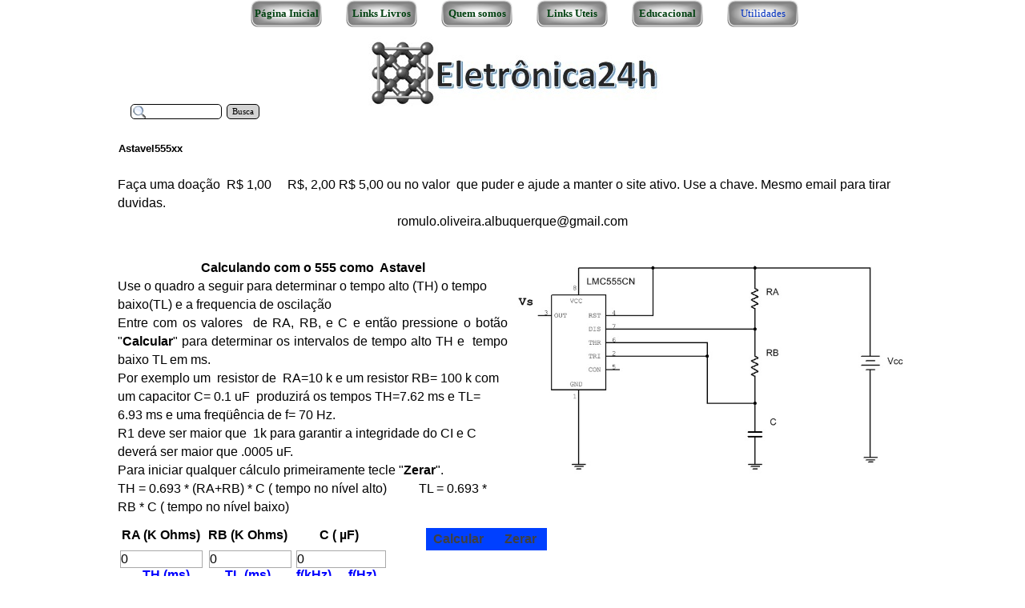

--- FILE ---
content_type: text/html
request_url: http://eletronica24h.net.br/astavel555xx.html
body_size: 8057
content:
<!DOCTYPE html><!-- HTML5 -->
<html prefix="og: http://ogp.me/ns#" lang="pt-BR" dir="ltr">
	<head>
		<title>Astavel555xx - eletronica24h</title>
		<meta charset="utf-8" />
		<!--[if IE]><meta http-equiv="ImageToolbar" content="False" /><![endif]-->
		<meta name="author" content="Prof. Me Romulo Oliveira Albuquerque" />
		<meta name="generator" content="Incomedia WebSite X5 Evolution 12.0.10.32 - www.websitex5.com" />
		<meta name="viewport" content="width=device-width, initial-scale=1" />
		<link rel="icon" href="favicon.png?12-0-10-32-639052033065599651" type="image/png" />
		<link rel="stylesheet" type="text/css" href="style/reset.css?12-0-10-32" media="screen,print" />
		<link rel="stylesheet" type="text/css" href="style/print.css?12-0-10-32" media="print" />
		<link rel="stylesheet" type="text/css" href="style/style.css?12-0-10-32" media="screen,print" />
		<link rel="stylesheet" type="text/css" href="style/template.css?12-0-10-32" media="screen" />
		<link rel="stylesheet" type="text/css" href="style/menu.css?12-0-10-32" media="screen" />
		<!--[if lt IE 9]><link rel="stylesheet" type="text/css" href="style/menu_ie.css?12-0-10-32" media="screen" /><![endif]-->
		<!--[if lte IE 7]><link rel="stylesheet" type="text/css" href="style/ie.css?12-0-10-32" media="screen" /><![endif]-->
		<link rel="stylesheet" type="text/css" href="pcss/astavel555xx.css?12-0-10-32-639052033092274508" media="screen" />
		<!--[if lt IE 9]><link rel="stylesheet" type="text/css" href="pcssie/astavel555xx.css" media="screen" /><![endif]-->
		<style>
#google_translate_element{
overflow: auto;
}
.goog-te-menu-frame {
max-width:100% !important;
box-shadow: none !important;
}
</style>
<style id='gt-style'></style>
		<script type="text/javascript" src="res/jquery.js?12-0-10-32"></script>
		<script type="text/javascript" src="res/x5engine.js?12-0-10-32" data-files-version="12-0-10-32"></script>
		
		
		
		<script type="text/javascript">
			x5engine.boot.push(function () { x5engine.utils.checkBrowserCompatibility(); });
		</script>
		
		<script data-ad-client="ca-pub-9696063461423648" async src="https://pagead2.googlesyndication.com/pagead/js/adsbygoogle.js"></script>
	</head>
	<body>
		<div id="imHeaderBg"></div>
		<div id="imFooterBg"></div>
		<div id="imPage">
			<div id="imHeader">
				<h1 class="imHidden">Astavel555xx - eletronica24h</h1>
				
				<div class="search_form imTemplateContent" style="position: absolute; top: 130px; left: 23px; width: 162px;"><form id="imSearch_1" action="imsearch.php" method="get" style="white-space: nowrap"><fieldset><input type="text" name="search" value="" style="width: 88px; line-height: 21px; font: normal normal normal 8pt 'Tahoma'; color: #000000; background-color: #FFFFFF; background-image: url('res/imsearch.png'); background-position: 2px center; background-repeat: no-repeat; padding: 3px 3px 3px 21px; margin: 0; border: 1px solid #000000; vertical-align: middle; border-top-left-radius: 5px; border-top-right-radius: 5px; border-bottom-left-radius: 5px; border-bottom-right-radius: 5px;" /><span onclick="$('#imSearch_1').submit();" style="height: 21px; font: normal normal normal 8pt 'Tahoma'; color: #000000; color: #000000; background-color: #D3D3D3; margin-left: 6px; padding: 3px 6px 3px 6px; border: 1px solid #000000; vertical-align: middle; cursor: pointer; border-top-left-radius: 5px; border-top-right-radius: 5px; border-bottom-left-radius: 5px; border-bottom-right-radius: 5px;">Busca</span></fieldset></form></div>
				<div class="imTemplateContent" style="position: absolute; top: 60px; left: 872px; width: 100px; height: 100px; overflow: hidden;"><script async src="//pagead2.googlesyndication.com/pagead/js/adsbygoogle.js"></script>

<script>

     (adsbygoogle = window.adsbygoogle || []).push({

          google_ad_client: "ca-pub-9696063461423648",

          enable_page_level_ads: true

     });

</script></div>
			</div>
			<a class="imHidden" href="#imGoToCont" title="Pular o Menu principal">Ir para o conteúdo</a>
			<a id="imGoToMenu"></a><p class="imHidden">Menu principal:</p>
			<div id="imMnMnGraphics"></div>
			<div id="imMnMn" class="auto">
				<div class="hamburger-site-background menu-mobile-hidden"></div><div class="hamburger-button"><div><div><div class="hamburger-bar"></div><div class="hamburger-bar"></div><div class="hamburger-bar"></div></div></div></div><div class="hamburger-menu-background-container"><div class="hamburger-menu-background menu-mobile-hidden"><div class="hamburger-menu-close-button"><span>&times;</span></div></div></div>
				<ul class="auto menu-mobile-hidden">
					<li id="imMnMnNode0" class=" imPage">
						<a href="index.php">
							<span class="imMnMnFirstBg">
								<span class="imMnMnTxt"><span class="imMnMnImg"></span><span class="imMnMnTextLabel">Página Inicial</span></span>
							</span>
						</a>
					</li><li id="imMnMnNode496" class=" imLevel">
				<a href="indice-links.html" onclick="return x5engine.utils.location('indice-links.html', null, false)">		<span class="imMnMnFirstBg">
							<span class="imMnMnTxt"><span class="imMnMnImg"></span><span class="imMnMnTextLabel">Links  Livros</span></span>
						</span>
				</a></li>
				<li id="imMnMnNode194" class=" imLevel">
				<a href="quemsomos.html" onclick="return x5engine.utils.location('quemsomos.html', null, false)">		<span class="imMnMnFirstBg">
							<span class="imMnMnTxt"><span class="imMnMnImg"></span><span class="imMnMnTextLabel">Quem somos</span></span>
						</span>
				</a></li>
				<li id="imMnMnNode143" class=" imLevel">
						<span class="imMnMnFirstBg">
							<span class="imMnMnLevelImg"></span><span class="imMnMnTxt"><span class="imMnMnImg"></span><span class="imMnMnTextLabel">Links Uteis</span></span>
						</span>
				<ul class="auto">
					<li id="imMnMnNode192" class="imMnMnFirst imLevel">
				<a href="https://phet.colorado.edu/pt_BR/">		<span class="imMnMnBorder">
							<span class="imMnMnTxt"><span class="imMnMnImg"></span><span class="imMnMnTextLabel">Universidade do Colorado</span></span>
						</span>
				</a><ul class="auto">
					</ul></li>
				<li id="imMnMnNode8" class="imMnMnMiddle imLevel">
						<span class="imMnMnBorder">
							<span class="imMnMnLevelImg"></span><span class="imMnMnTxt"><span class="imMnMnImg"></span><span class="imMnMnTextLabel">Artigos</span></span>
						</span>
				<ul class="auto">
					<li id="imMnMnNode369" class="imMnMnFirst imPage">
						<a href="a--eletronica-e-os-simuladores.html">
							<span class="imMnMnBorder">
								<span class="imMnMnTxt"><span class="imMnMnImg"></span><span class="imMnMnTextLabel">A  Eletronica e os simuladores</span></span>
							</span>
						</a>
					</li><li id="imMnMnNode376" class="imMnMnMiddle imPage">
						<a href="como-fazer-relatorio.html">
							<span class="imMnMnBorder">
								<span class="imMnMnTxt"><span class="imMnMnImg"></span><span class="imMnMnTextLabel">Como fazer relatorio</span></span>
							</span>
						</a>
					</li><li id="imMnMnNode185" class="imMnMnMiddle imPage">
						<a href="medida-de-defasagem.html">
							<span class="imMnMnBorder">
								<span class="imMnMnTxt"><span class="imMnMnImg"></span><span class="imMnMnTextLabel">Medida de defasagem</span></span>
							</span>
						</a>
					</li><li id="imMnMnNode186" class="imMnMnMiddle imPage">
						<a href="codigo-para-transistores.html">
							<span class="imMnMnBorder">
								<span class="imMnMnTxt"><span class="imMnMnImg"></span><span class="imMnMnTextLabel">Codigo para Transistores</span></span>
							</span>
						</a>
					</li><li id="imMnMnNode187" class="imMnMnMiddle imPage">
						<a href="siglas.html">
							<span class="imMnMnBorder">
								<span class="imMnMnTxt"><span class="imMnMnImg"></span><span class="imMnMnTextLabel">Siglas</span></span>
							</span>
						</a>
					</li><li id="imMnMnNode188" class="imMnMnMiddle imPage">
						<a href="o-tubo-de-raios-catodicos-.html">
							<span class="imMnMnBorder">
								<span class="imMnMnTxt"><span class="imMnMnImg"></span><span class="imMnMnTextLabel">O Tubo de Raios Catodicos </span></span>
							</span>
						</a>
					</li><li id="imMnMnNode331" class="imMnMnMiddle imPage">
						<a href="testando-transistores.html">
							<span class="imMnMnBorder">
								<span class="imMnMnTxt"><span class="imMnMnImg"></span><span class="imMnMnTextLabel">Testando transistores</span></span>
							</span>
						</a>
					</li><li id="imMnMnNode250" class="imMnMnMiddle imPage">
						<a href="teoria-de-erros---introducao.html">
							<span class="imMnMnBorder">
								<span class="imMnMnTxt"><span class="imMnMnImg"></span><span class="imMnMnTextLabel">Teoria de Erros - Introdução</span></span>
							</span>
						</a>
					</li><li id="imMnMnNode251" class="imMnMnMiddle imPage">
						<a href="diagrama-de-bode.html">
							<span class="imMnMnBorder">
								<span class="imMnMnTxt"><span class="imMnMnImg"></span><span class="imMnMnTextLabel">Diagrama de bode</span></span>
							</span>
						</a>
					</li><li id="imMnMnNode373" class="imMnMnLast imPage">
						<a href="smd--o-que-e.html">
							<span class="imMnMnBorder">
								<span class="imMnMnTxt"><span class="imMnMnImg"></span><span class="imMnMnTextLabel">SMD -O que é</span></span>
							</span>
						</a>
					</li></ul></li>
				<li id="imMnMnNode144" class="imMnMnMiddle imLevel">
				<a href="http://www.allaboutcircuits.com/">		<span class="imMnMnBorder">
							<span class="imMnMnTxt"><span class="imMnMnImg"></span><span class="imMnMnTextLabel">All about Circuit</span></span>
						</span>
				</a><ul class="auto">
					</ul></li>
				<li id="imMnMnNode416" class="imMnMnMiddle imLevel">
				<a href="https://br-arduino.org/" onclick="return x5engine.imShowBox({ swipeImg: 'res/imSwipe.png', closeImg: 'res/imClose.png', loadingImg: 'res/imLoad.gif', startIndex: 0, media:[{type: 'iframe', url: 'https://br-arduino.org/', width: 800, height: 600, description: ''}]}, 0, this);">		<span class="imMnMnBorder">
							<span class="imMnMnTxt"><span class="imMnMnImg"></span><span class="imMnMnTextLabel">br-arduino</span></span>
						</span>
				</a></li>
				<li id="imMnMnNode374" class="imMnMnMiddle imLevel">
				<a href="https://www.electronickits.com/">		<span class="imMnMnBorder">
							<span class="imMnMnTxt"><span class="imMnMnImg"></span><span class="imMnMnTextLabel">Kits de eletronica</span></span>
						</span>
				</a><ul class="auto">
					</ul></li>
				<li id="imMnMnNode422" class="imMnMnMiddle imLevel">
				<a href="https://maker.pro/">		<span class="imMnMnBorder">
							<span class="imMnMnTxt"><span class="imMnMnImg"></span><span class="imMnMnTextLabel">MakePro</span></span>
						</span>
				</a><ul class="auto">
					</ul></li>
				<li id="imMnMnNode193" class="imMnMnMiddle imLevel">
				<a href="http://www.intmath.com/complex-numbers/convert-polar-rectangular-interactive.php">		<span class="imMnMnBorder">
							<span class="imMnMnTxt"><span class="imMnMnImg"></span><span class="imMnMnTextLabel">Números complexos</span></span>
						</span>
				</a><ul class="auto">
					</ul></li>
				<li id="imMnMnNode145" class="imMnMnMiddle imLevel">
				<a href="https://www.tinkercad.com/">		<span class="imMnMnBorder">
							<span class="imMnMnTxt"><span class="imMnMnImg"></span><span class="imMnMnTextLabel">Tinkercad</span></span>
						</span>
				</a><ul class="auto">
					</ul></li>
				<li id="imMnMnNode440" class="imMnMnMiddle imLevel">
				<a href="http://en.f-alpha.net/" target="_blank">		<span class="imMnMnBorder">
							<span class="imMnMnTxt"><span class="imMnMnImg"></span><span class="imMnMnTextLabel">en.f-alpha</span></span>
						</span>
				</a><ul class="auto">
					</ul></li>
				<li id="imMnMnNode484" class="imMnMnMiddle imLevel">
				<a href="https://www.multisim.com/">		<span class="imMnMnBorder">
							<span class="imMnMnTxt"><span class="imMnMnImg"></span><span class="imMnMnTextLabel">Multisim Live</span></span>
						</span>
				</a><ul class="auto">
					</ul></li>
				<li id="imMnMnNode526" class="imMnMnLast imLevel">
				<a href="https://www.circuits-diy.com">		<span class="imMnMnBorder">
							<span class="imMnMnTxt"><span class="imMnMnImg"></span><span class="imMnMnTextLabel">Circuits DIY</span></span>
						</span>
				</a><ul class="auto">
					</ul></li>
				</ul></li>
				<li id="imMnMnNode6" class=" imLevel">
						<span class="imMnMnFirstBg">
							<span class="imMnMnLevelImg"></span><span class="imMnMnTxt"><span class="imMnMnImg"></span><span class="imMnMnTextLabel">Educacional</span></span>
						</span>
				<ul class="auto">
					<li id="imMnMnNode7" class="imMnMnFirst imLevel">
						<span class="imMnMnBorder">
							<span class="imMnMnLevelImg"></span><span class="imMnMnTxt"><span class="imMnMnImg"></span><span class="imMnMnTextLabel">Cursos</span></span>
						</span>
				<ul class="auto">
					<li id="imMnMnNode73" class="imMnMnFirst imLevel">
				<a href="indicedeaulasampop.html" onclick="return x5engine.utils.location('indicedeaulasampop.html', null, false)">		<span class="imMnMnBorder">
							<span class="imMnMnTxt"><span class="imMnMnImg"></span><span class="imMnMnTextLabel"> Amplificador Operacional</span></span>
						</span>
				</a></li>
				<li id="imMnMnNode13" class="imMnMnMiddle imLevel">
				<a href="indicedeaulaseletronica-basica-1.html" target="_blank">		<span class="imMnMnBorder">
							<span class="imMnMnTxt"><span class="imMnMnImg"></span><span class="imMnMnTextLabel"> Eletronica Basica 1</span></span>
						</span>
				</a></li>
				<li id="imMnMnNode9" class="imMnMnMiddle imLevel">
				<a href="indiceaulascc.html" onclick="return x5engine.utils.location('indiceaulascc.html', null, false)">		<span class="imMnMnBorder">
							<span class="imMnMnTxt"><span class="imMnMnImg"></span><span class="imMnMnTextLabel"> Eletricidade em CC</span></span>
						</span>
				</a></li>
				<li id="imMnMnNode11" class="imMnMnMiddle imLevel">
				<a href="indicedeaulasemca.html" onclick="return x5engine.utils.location('indicedeaulasemca.html', null, false)">		<span class="imMnMnBorder">
							<span class="imMnMnTxt"><span class="imMnMnImg"></span><span class="imMnMnTextLabel"> Eletricidade em CA</span></span>
						</span>
				</a></li>
				<li id="imMnMnNode12" class="imMnMnMiddle imLevel">
				<a href="indicedeaulaseletronicabasica2.html" onclick="return x5engine.utils.location('indicedeaulaseletronicabasica2.html', null, false)">		<span class="imMnMnBorder">
							<span class="imMnMnTxt"><span class="imMnMnImg"></span><span class="imMnMnTextLabel">Eletronica Basica 2</span></span>
						</span>
				</a></li>
				<li id="imMnMnNode14" class="imMnMnMiddle imLevel">
				<a href="indicedeaulasdigital-1.html" onclick="return x5engine.utils.location('indicedeaulasdigital-1.html', null, false)">		<span class="imMnMnBorder">
							<span class="imMnMnTxt"><span class="imMnMnImg"></span><span class="imMnMnTextLabel">Digital Combinacional</span></span>
						</span>
				</a></li>
				<li id="imMnMnNode15" class="imMnMnMiddle imLevel">
				<a href="indicedeaulasdigital-2.html" onclick="return x5engine.utils.location('indicedeaulasdigital-2.html', null, false)">		<span class="imMnMnBorder">
							<span class="imMnMnTxt"><span class="imMnMnImg"></span><span class="imMnMnTextLabel"> Digital Sequencial</span></span>
						</span>
				</a></li>
				<li id="imMnMnNode176" class="imMnMnMiddle imLevel">
				<a href="indicedeaulas-ci-555.html" onclick="return x5engine.utils.location('indicedeaulas-ci-555.html', null, false)">		<span class="imMnMnBorder">
							<span class="imMnMnTxt"><span class="imMnMnImg"></span><span class="imMnMnTextLabel">CI 555</span></span>
						</span>
				</a></li>
				<li id="imMnMnNode189" class="imMnMnMiddle imLevel">
				<a href="msm7indicegeral.html" onclick="return x5engine.utils.location('msm7indicegeral.html', null, false)">		<span class="imMnMnBorder">
							<span class="imMnMnTxt"><span class="imMnMnImg"></span><span class="imMnMnTextLabel">Multisim7</span></span>
						</span>
				</a></li>
				<li id="imMnMnNode478" class="imMnMnMiddle imLevel">
				<a href="indice-de-aulamsmonline.html" onclick="return x5engine.utils.location('indice-de-aulamsmonline.html', null, false)">		<span class="imMnMnBorder">
							<span class="imMnMnTxt"><span class="imMnMnImg"></span><span class="imMnMnTextLabel">Multisim On Line</span></span>
						</span>
				</a></li>
				<li id="imMnMnNode199" class="imMnMnMiddle imLevel">
				<a href="indicedeaulasmicrocap.html" onclick="return x5engine.utils.location('indicedeaulasmicrocap.html', null, false)">		<span class="imMnMnBorder">
							<span class="imMnMnTxt"><span class="imMnMnImg"></span><span class="imMnMnTextLabel">Microcap</span></span>
						</span>
				</a></li>
				<li id="imMnMnNode327" class="imMnMnMiddle imLevel">
				<a href="indicedeaulaspraticas.html" onclick="return x5engine.utils.location('indicedeaulaspraticas.html', null, false)">		<span class="imMnMnBorder">
							<span class="imMnMnTxt"><span class="imMnMnImg"></span><span class="imMnMnTextLabel">Eletricidade CC - Prática</span></span>
						</span>
				</a></li>
				<li id="imMnMnNode337" class="imMnMnMiddle imLevel">
				<a href="indiceaulaspraticaaoscre555.html" onclick="return x5engine.utils.location('indiceaulaspraticaaoscre555.html', null, false)">		<span class="imMnMnBorder">
							<span class="imMnMnTxt"><span class="imMnMnImg"></span><span class="imMnMnTextLabel"> Pratica com AO, 555 e SCR</span></span>
						</span>
				</a></li>
				<li id="imMnMnNode429" class="imMnMnMiddle imLevel">
						<span class="imMnMnBorder">
							<span class="imMnMnTxt"><span class="imMnMnImg"></span><span class="imMnMnTextLabel"> Eletronica Digital - Prática</span></span>
						</span>
				</li>
				<li id="imMnMnNode488" class="imMnMnMiddle imLevel">
				<a href="tinkercadindice-de-aulas.html" onclick="return x5engine.utils.location('tinkercadindice-de-aulas.html', null, false)">		<span class="imMnMnBorder">
							<span class="imMnMnTxt"><span class="imMnMnImg"></span><span class="imMnMnTextLabel">TinkerCad</span></span>
						</span>
				</a></li>
				<li id="imMnMnNode527" class="imMnMnLast imLevel">
				<a href="indice.html" onclick="return x5engine.utils.location('indice.html', null, false)">		<span class="imMnMnBorder">
							<span class="imMnMnLevelImg"></span><span class="imMnMnTxt"><span class="imMnMnImg"></span><span class="imMnMnTextLabel">Falstad Simulação</span></span>
						</span>
				</a><ul class="auto">
					<li id="imMnMnNode528" class="imMnMnFirst imPage">
						<a href="indice.html">
							<span class="imMnMnBorder">
								<span class="imMnMnTxt"><span class="imMnMnImg"></span><span class="imMnMnTextLabel">Indice</span></span>
							</span>
						</a>
					</li><li id="imMnMnNode529" class="imMnMnMiddle imPage">
						<a href="aulafalstad01.html">
							<span class="imMnMnBorder">
								<span class="imMnMnTxt"><span class="imMnMnImg"></span><span class="imMnMnTextLabel">AulaFalstad01</span></span>
							</span>
						</a>
					</li><li id="imMnMnNode530" class="imMnMnMiddle imPage">
						<a href="aulafalstad02.html">
							<span class="imMnMnBorder">
								<span class="imMnMnTxt"><span class="imMnMnImg"></span><span class="imMnMnTextLabel">AulaFalstad02</span></span>
							</span>
						</a>
					</li><li id="imMnMnNode531" class="imMnMnMiddle imPage">
						<a href="aulafalstad03.html">
							<span class="imMnMnBorder">
								<span class="imMnMnTxt"><span class="imMnMnImg"></span><span class="imMnMnTextLabel">AulaFalstad03</span></span>
							</span>
						</a>
					</li><li id="imMnMnNode532" class="imMnMnMiddle imPage">
						<a href="aulafalstad04.html">
							<span class="imMnMnBorder">
								<span class="imMnMnTxt"><span class="imMnMnImg"></span><span class="imMnMnTextLabel">AulaFalstad04</span></span>
							</span>
						</a>
					</li><li id="imMnMnNode533" class="imMnMnLast imPage">
						<a href="aulafalstad05.html">
							<span class="imMnMnBorder">
								<span class="imMnMnTxt"><span class="imMnMnImg"></span><span class="imMnMnTextLabel">AulaFalstad05</span></span>
							</span>
						</a>
					</li></ul></li>
				</ul></li>
				<li id="imMnMnNode93" class="imMnMnMiddle imLevel">
						<span class="imMnMnBorder">
							<span class="imMnMnLevelImg"></span><span class="imMnMnTxt"><span class="imMnMnImg"></span><span class="imMnMnTextLabel">Videos</span></span>
						</span>
				<ul class="auto">
					<li id="imMnMnNode319" class="imMnMnFirst imLevel">
				<a href="videos-de-eletricidade-em-cc.html" onclick="return x5engine.utils.location('videos-de-eletricidade-em-cc.html', null, false)">		<span class="imMnMnBorder">
							<span class="imMnMnLevelImg"></span><span class="imMnMnTxt"><span class="imMnMnImg"></span><span class="imMnMnTextLabel">Eletricidade em CC</span></span>
						</span>
				</a><ul class="auto">
					<li id="imMnMnNode320" class=" imPage">
						<a href="videos-de-eletricidade-em-cc.html">
							<span class="imMnMnBorder">
								<span class="imMnMnTxt"><span class="imMnMnImg"></span><span class="imMnMnTextLabel">videos de eletricidade em CC</span></span>
							</span>
						</a>
					</li></ul></li>
				<li id="imMnMnNode321" class="imMnMnMiddle imLevel">
				<a href="videos-de-eletricidade-em-ca.html" onclick="return x5engine.utils.location('videos-de-eletricidade-em-ca.html', null, false)">		<span class="imMnMnBorder">
							<span class="imMnMnLevelImg"></span><span class="imMnMnTxt"><span class="imMnMnImg"></span><span class="imMnMnTextLabel">Eletricidade em CA</span></span>
						</span>
				</a><ul class="auto">
					<li id="imMnMnNode322" class=" imPage">
						<a href="videos-de-eletricidade-em-ca.html">
							<span class="imMnMnBorder">
								<span class="imMnMnTxt"><span class="imMnMnImg"></span><span class="imMnMnTextLabel">videos de eletricidade em CA</span></span>
							</span>
						</a>
					</li></ul></li>
				<li id="imMnMnNode323" class="imMnMnMiddle imLevel">
				<a href="videos-de-eletronica-basica-1.html" onclick="return x5engine.utils.location('videos-de-eletronica-basica-1.html', null, false)">		<span class="imMnMnBorder">
							<span class="imMnMnTxt"><span class="imMnMnImg"></span><span class="imMnMnTextLabel">Eletronica Basica 1</span></span>
						</span>
				</a></li>
				<li id="imMnMnNode325" class="imMnMnMiddle imLevel">
				<a href="videos-de-amplificador-operacional.html" onclick="return x5engine.utils.location('videos-de-amplificador-operacional.html', null, false)">		<span class="imMnMnBorder">
							<span class="imMnMnLevelImg"></span><span class="imMnMnTxt"><span class="imMnMnImg"></span><span class="imMnMnTextLabel">Amplificador Operacional</span></span>
						</span>
				</a><ul class="auto">
					<li id="imMnMnNode326" class=" imPage">
						<a href="videos-de-amplificador-operacional.html">
							<span class="imMnMnBorder">
								<span class="imMnMnTxt"><span class="imMnMnImg"></span><span class="imMnMnTextLabel">videos de amplificador operacional</span></span>
							</span>
						</a>
					</li></ul></li>
				<li id="imMnMnNode354" class="imMnMnLast imLevel">
				<a href="multisim.html" onclick="return x5engine.utils.location('multisim.html', null, false)">		<span class="imMnMnBorder">
							<span class="imMnMnTxt"><span class="imMnMnImg"></span><span class="imMnMnTextLabel">Multisim</span></span>
						</span>
				</a></li>
				</ul></li>
				<li id="imMnMnNode191" class="imMnMnMiddle imLevel">
				<a href="download-.html" onclick="return x5engine.utils.location('download-.html', null, false)">		<span class="imMnMnBorder">
							<span class="imMnMnTxt"><span class="imMnMnImg"></span><span class="imMnMnTextLabel">Downloads</span></span>
						</span>
				</a></li>
				<li id="imMnMnNode407" class="imMnMnMiddle imLevel">
						<span class="imMnMnBorder">
							<span class="imMnMnLevelImg"></span><span class="imMnMnTxt"><span class="imMnMnImg"></span><span class="imMnMnTextLabel">Circuitos e aplicações</span></span>
						</span>
				<ul class="auto">
					<li id="imMnMnNode408" class="imMnMnFirst imPage">
						<a href="indicador-de-fusivel-interrompido.html">
							<span class="imMnMnBorder">
								<span class="imMnMnTxt"><span class="imMnMnImg"></span><span class="imMnMnTextLabel">Indicador de fusivel interrompido</span></span>
							</span>
						</a>
					</li><li id="imMnMnNode421" class="imMnMnMiddle imPage">
						<a href="biestavel-com-scr.html">
							<span class="imMnMnBorder">
								<span class="imMnMnTxt"><span class="imMnMnImg"></span><span class="imMnMnTextLabel">Biestavel com SCR</span></span>
							</span>
						</a>
					</li><li id="imMnMnNode419" class="imMnMnMiddle imPage">
						<a href="gerador-triangular-quadrada-.html">
							<span class="imMnMnBorder">
								<span class="imMnMnTxt"><span class="imMnMnImg"></span><span class="imMnMnTextLabel">Gerador Triangular Quadrada </span></span>
							</span>
						</a>
					</li><li id="imMnMnNode413" class="imMnMnMiddle imPage">
						<a href="detetor-de-passagem-no-zero.html">
							<span class="imMnMnBorder">
								<span class="imMnMnTxt"><span class="imMnMnImg"></span><span class="imMnMnTextLabel">Detetor de Passagem no Zero</span></span>
							</span>
						</a>
					</li><li id="imMnMnNode409" class="imMnMnMiddle imPage">
						<a href="indicador-de-nivel-logico.html">
							<span class="imMnMnBorder">
								<span class="imMnMnTxt"><span class="imMnMnImg"></span><span class="imMnMnTextLabel">Indicador de Nivel Logico</span></span>
							</span>
						</a>
					</li><li id="imMnMnNode415" class="imMnMnMiddle imPage">
						<a href="reforco-de-corrente-.html">
							<span class="imMnMnBorder">
								<span class="imMnMnTxt"><span class="imMnMnImg"></span><span class="imMnMnTextLabel">Reforco de Corrente </span></span>
							</span>
						</a>
					</li><li id="imMnMnNode417" class="imMnMnMiddle imPage">
						<a href="gerador-dente-serra.html">
							<span class="imMnMnBorder">
								<span class="imMnMnTxt"><span class="imMnMnImg"></span><span class="imMnMnTextLabel">Gerador Dente Serra</span></span>
							</span>
						</a>
					</li><li id="imMnMnNode418" class="imMnMnMiddle imPage">
						<a href="fonte-corrente-constante.html">
							<span class="imMnMnBorder">
								<span class="imMnMnTxt"><span class="imMnMnImg"></span><span class="imMnMnTextLabel">Fonte Corrente Constante</span></span>
							</span>
						</a>
					</li><li id="imMnMnNode505" class="imMnMnLast imPage">
						<a href="alarmes.html">
							<span class="imMnMnBorder">
								<span class="imMnMnTxt"><span class="imMnMnImg"></span><span class="imMnMnTextLabel">Alarmes</span></span>
							</span>
						</a>
					</li></ul></li>
				<li id="imMnMnNode485" class="imMnMnLast imLevel">
						<span class="imMnMnBorder">
							<span class="imMnMnLevelImg"></span><span class="imMnMnTxt"><span class="imMnMnImg"></span><span class="imMnMnTextLabel">Osciloscopio Virtual</span></span>
						</span>
				<ul class="auto">
					<li id="imMnMnNode486" class=" imPage">
						<a href="osciloscopio-virtual-1.html">
							<span class="imMnMnBorder">
								<span class="imMnMnTxt"><span class="imMnMnImg"></span><span class="imMnMnTextLabel">Osciloscopio Virtual 1</span></span>
							</span>
						</a>
					</li></ul></li>
				</ul></li>
				<li id="imMnMnNode140" class="imLevel imMnMnCurrent">
						<span class="imMnMnFirstBg">
							<span class="imMnMnLevelImg"></span><span class="imMnMnTxt"><span class="imMnMnImg"></span><span class="imMnMnTextLabel">Utilidades</span></span>
						</span>
				<ul class="auto">
					<li id="imMnMnNode158" class="imMnMnFirst imPage">
						<a href="codigodecores-.html">
							<span class="imMnMnBorder">
								<span class="imMnMnTxt"><span class="imMnMnImg"></span><span class="imMnMnTextLabel">CodigodeCores </span></span>
							</span>
						</a>
					</li><li id="imMnMnNode159" class="imMnMnMiddle imPage">
						<a href="divisordetensao.html">
							<span class="imMnMnBorder">
								<span class="imMnMnTxt"><span class="imMnMnImg"></span><span class="imMnMnTextLabel">DivisordeTensao</span></span>
							</span>
						</a>
					</li><li id="imMnMnNode162" class="imMnMnMiddle imPage">
						<a href="calculandoimpedancia.html">
							<span class="imMnMnBorder">
								<span class="imMnMnTxt"><span class="imMnMnImg"></span><span class="imMnMnTextLabel">CalculandoImpedancia</span></span>
							</span>
						</a>
					</li><li id="imMnMnNode160" class="imMnMnMiddle imPage">
						<a href="frequenciaressonancia.html">
							<span class="imMnMnBorder">
								<span class="imMnMnTxt"><span class="imMnMnImg"></span><span class="imMnMnTextLabel">FrequenciaRessonancia</span></span>
							</span>
						</a>
					</li><li id="imMnMnNode161" class="imMnMnMiddle imPage">
						<a href="cargacapacitor.html">
							<span class="imMnMnBorder">
								<span class="imMnMnTxt"><span class="imMnMnImg"></span><span class="imMnMnTextLabel">CargaCapacitor</span></span>
							</span>
						</a>
					</li><li id="imMnMnNode183" class="imMnMnMiddle imPage imMnMnCurrent">
						<a href="astavel555xx.html">
							<span class="imMnMnBorder">
								<span class="imMnMnTxt"><span class="imMnMnImg"></span><span class="imMnMnTextLabel">Astavel555xx</span></span>
							</span>
						</a>
					</li><li id="imMnMnNode184" class="imMnMnMiddle imPage">
						<a href="monoestavel.html">
							<span class="imMnMnBorder">
								<span class="imMnMnTxt"><span class="imMnMnImg"></span><span class="imMnMnTextLabel">Monoestavel</span></span>
							</span>
						</a>
					</li><li id="imMnMnNode220" class="imMnMnMiddle imPage">
						<a href="calculadorparacircuitos-.html">
							<span class="imMnMnBorder">
								<span class="imMnMnTxt"><span class="imMnMnImg"></span><span class="imMnMnTextLabel">Calculadorparacircuitos </span></span>
							</span>
						</a>
					</li><li id="imMnMnNode351" class="imMnMnMiddle imPage">
						<a href="segunda-lei-ohm.html">
							<span class="imMnMnBorder">
								<span class="imMnMnTxt"><span class="imMnMnImg"></span><span class="imMnMnTextLabel">Segunda lei OHM</span></span>
							</span>
						</a>
					</li><li id="imMnMnNode502" class="imMnMnLast imPage">
						<a href="astavel-555-.html">
							<span class="imMnMnBorder">
								<span class="imMnMnTxt"><span class="imMnMnImg"></span><span class="imMnMnTextLabel">Astavel 555 </span></span>
							</span>
						</a>
					</li></ul></li>
				</ul>
			</div>
			<div id="imContentGraphics"></div>
			<div id="imContent">
				<a id="imGoToCont"></a>
				<h2 id="imPgTitle">Astavel555xx</h2>
				<div id="imBreadcrumb">Utilidades</div>
				<div id="imGroup_1" class="imVGroup">
				<div id="imCell_4"><div id="imCellStyleGraphics_4"></div><div id="imCellStyle_4" data-responsive-sequence-number="1"><div id="pluginAppObj_1834">
				
				      <div id="google_translate_element"></div>
				
				      <script>
				         function googleTranslateElementInit() {
				           new google.translate.TranslateElement({
				             pageLanguage: 'auto',
				             autoDisplay: false,
				             layout: google.translate.TranslateElement.InlineLayout.SIMPLE
				           }, 'google_translate_element');
				         }
				
				 x5engine.boot.push(function(){
				         function changeGoogleStyles_pluginAppObj_1834() {
				            if(($goog = $('.goog-te-menu-frame').contents().find('head')).length) {
				               var stylesHtml = '<style>.goog-te-menu2 { max-width: 100% !important; overflow: scroll !important; box-sizing:border-box !important; height:auto !important; }</style>';
				               if($goog.html().indexOf(stylesHtml) == -1){
				                  $goog.append(stylesHtml);
				               }
				               $("#gt-style").empty().append(".goog-te-menu-frame{width: " + $("#imPage").width() + "px !important;}");
				            } else {
				               setTimeout(changeGoogleStyles_pluginAppObj_1834, 200);
				            }
				         }
				         changeGoogleStyles_pluginAppObj_1834();
				       
				         $(window).on('resize', function(){
					changeGoogleStyles_pluginAppObj_1834();
				});
				
				       
				         $(window).on('resize', function(){
				            changeGoogleStyles_pluginAppObj_1834();
				         });
				});
				      </script>
				      <script src="https://translate.google.com/translate_a/element.js?cb=googleTranslateElementInit"></script>
				   </div></div></div><div id="imCell_5"><div id="imCellStyleGraphics_5"></div><div id="imCellStyle_5" data-responsive-sequence-number="2"><div id="imTextObject_5">
					<div class="text-tab-content"  id="imTextObject_5_tab0" style="">
						<div class="text-inner">
							<div>Faça uma doação &nbsp;R$ 1,00 &nbsp;&nbsp;&nbsp;&nbsp;R$, 2,00 R$ 5,00 ou no valor &nbsp;que puder e ajude a manter o site ativo. Use a chave. Mesmo email para tirar duvidas. </div><div style="text-align: center;">romulo.oliveira.albuquerque@gmail.com</div><div><br></div>
						</div>
					</div>
				
				</div>
				</div></div><div id="imGroup_2" class="imHGroup">
				<div id="imCell_3"><div id="imCellStyleGraphics_3"></div><div id="imCellStyle_3" data-responsive-sequence-number="3"><div id="imTextObject_3">
					<div class="text-tab-content"  id="imTextObject_3_tab0" style="">
						<div class="text-inner">
							<div style="text-align: center;"><img class="image-0" src="images/Astavel5551.jpg"  title="" alt=""/><br></div>
						</div>
					</div>
				
				</div>
				</div></div><div id="imCell_2"><div id="imCellStyleGraphics_2"></div><div id="imCellStyle_2" data-responsive-sequence-number="4"><div id="imTextObject_2">
					<div class="text-tab-content"  id="imTextObject_2_tab0" style="">
						<div class="text-inner">
							<div style="text-align: center;"><b>Calculando com o 555 como &nbsp;Astavel</b></div><div style="text-align: center;"><b> </b></div><div>Use o quadro a seguir para determinar o tempo alto (TH) o tempo baixo(TL) e a frequencia de oscilação<br><div style="text-align: justify;"><span class="fs16">Entre com os valores &nbsp;de RA, RB, e C e então pressione o botão "</span><b class="fs16">Calcular</b><span class="fs16">" para determinar os intervalos de tempo alto TH e &nbsp;tempo baixo TL em ms. </span></div>Por exemplo um &nbsp;resistor de &nbsp;RA=10 k e um resistor RB= 100 k com um capacitor C= 0.1 uF &nbsp;produzirá os tempos TH=7.62 ms e TL= 6.93 ms e uma freqüência de f= 70 Hz.<br>R1 deve ser maior que &nbsp;1k para garantir a integridade do CI e C deverá ser maior que .0005 uF. <br>Para iniciar qualquer cálculo primeiramente tecle "<b>Zerar</b>". &nbsp;<br>TH = 0.693 * (RA+RB) * C ( tempo no nível alto) &nbsp;&nbsp;&nbsp;&nbsp;&nbsp;&nbsp;&nbsp;&nbsp;&nbsp;TL = 0.693 * RB * C ( tempo no nível baixo)</div>
						</div>
					</div>
				
				</div>
				</div></div>
				</div><div id="imCell_1"><div id="imCellStyleGraphics_1"></div><div id="imCellStyle_1" data-responsive-sequence-number="5"><div id="imHTMLObject_1" class="imHTMLObject" style="height: 350px; overflow: auto; text-align: center;"><!DOCTYPE HTML PUBLIC "-//W3C//DTD HTML 4.0//EN">
				<html>
				<head>
				
				          
				                <div align="left"><table border="0" width="586" bgcolor="silver">
				                    <tr>
				                        <td width="106"><form method="post">
				                            <p align="center"><font size="3"><b>RA (K Ohms)</b></font></td>
				                        <td width="106"><p align="center"><font size="3"><b>RB 
				                            (K Ohms)</b></font></td>
				                        <td width="106" colspan="2"><p align="center"><font size="3"><b>C 
				                            ( µF)</b></font></td>
				                        <td width="242"><p align="center"><input type="button"
				                             value="Calcular" onclick="Process(this.form)" style="font-weight:bold; font-size:12;"><input
				                             type="button" value="  Zerar " onclick="ClearForm(this.form)"
				                             style="font-weight:bold; font-size:12;"></td>
				                    </tr>
				                    <tr>
				                        <td width="106"><p align="center"><font size="3"><input
				                             type="text" name="R1" value="0" size="10" onchange="SetR1(this)"
				                             style="font-family:Arial; font-size:12;"></font></td>
				                        <td width="106"><p align="right"><font size="3"><input
				                             type="text" name="R2" value="0" size="10" onchange="SetR2(this)"
				                             style="font-family:Arial; font-size:12;"></font></td>
				                        <td width="106" colspan="2"><p align="right"><font size="3"><input
				                             type="text" name="C" value="0" size="11" onchange="SetC(this)"
				                             style="font-family:Arial; font-size:12;"></font></td>
				                        <td rowspan="2"></td>
				                    </tr>
				                    <tr>
				                        <td width="106"><p align="center"><font size="3" color="blue"><b>&nbsp;&nbsp;&nbsp;TH 
				                            (ms)</b></font><font size="3"><input type="text"
				                             name="TH" size="5"> </font></td>
				                        <td width="106"><p align="center"><font size="3" color="blue"><b>TL 
				                            (ms)<br> </b></font><font size="3" color="blue"><input
				                             type="text" name="TL" size="5"> </font></td>
				                        <td width="52"><p align="center"><font size="3" color="blue"><b>f(kHz)&nbsp;<br> 
				                            </b></font><font size="3" color="blue"><input type="text"
				                             name="F" size="5"></font></td>
				                        <td width="52"><p align="center"><font size="3" color="blue"><b>f(Hz)</b></font><font
				                             size="3" color="blue"><input type="text" name="FH"
				                             size="5"> </font></td>
				                    </tr>
				                </table></div></td>
				            <td width="2"></form>
				                <p>&nbsp;</td>
				        </tr>
				    </table></div>
				    <script language="JavaScript">
				<!--
				var R1, R2, C, TH, TL, F, RT;
				
				function Process(form)
				{
				  if(R1<1 || C<.0005) alert ("R1 deve ser > 1K e C > .005 µF");
				  if(R1>.99 && R2>0 && C>.0005) {
				  RT = (R1*1)+(R2*1);
				  TH = 0.693 * RT * C;
				  TH = Math.round(TH*100000);
				  TH = TH/100000;
				  TL = 0.693 *R2 * C;
				  TL = Math.round(TL*100000);
				  TL = TL/100000;
				  F = 1.44/(C* (  (R1*1)+(R2*2)  ));
				  F = Math.round(F*10000000);
				  F = F/10000000;
				  FH = F *1000;
				  form.TH.value = TH;
				  form.TL.value = TL;
				  form.F.value = F;
				  form.FH.value = FH;
				  }
				}
				
				function SetR1(R)  { R1 = R.value;}
				function SetR2(R)  { R2 = R.value;}
				function SetC(CC)   { C = CC.value; }
				
				function ClearForm(form){
				
				  R1=0; R2=0; C=0; TH=0; TL=0; F=0; FH=0;
				  form.R1.value = 0;  form.R2.value = 0;
				  form.C.value = 0;   form.TH.value=0;
				  form.TL.value=0;    form.F.value =0;  form.FH.value =0;
				}
				// -->
				                            </script>
				
				</body>
				
				</html></div></div></div>
				</div>
				<div id="imFooPad" style="height: 0px; float: left;">&nbsp;</div><div id="imBtMn"><a href="index.php">Página Inicial</a> | <a href="indice-links.html" onclick="return x5engine.utils.location('indice-links.html', null, false)">Links  Livros</a> | <a href="quemsomos.html" onclick="return x5engine.utils.location('quemsomos.html', null, false)">Quem somos</a> | <a href="a--eletronica-e-os-simuladores.html">Links Uteis</a> | <a href="indicedeaulasampop.html">Educacional</a> | <a href="codigodecores-.html">Utilidades</a> | <a href="imsitemap.html">Mapa geral do site</a></div>
				<div class="imClear"></div>
			</div>
			<div id="imFooter">
				
				<div id="imFooterResponsiveContent">Copyright 2015. All rights reserved.</div>
			</div>
		</div>
		<span class="imHidden"><a href="#imGoToCont" title="Ler esta página novamente">Voltar para o conteúdo</a> | <a href="#imGoToMenu" title="Navegar de novo para a página">Voltar para o Menu principal</a></span>
		<script type="text/javascript" src="cart/x5cart.js?12-0-10-32-639052033092284511"></script>

		<noscript class="imNoScript"><div class="alert alert-red">Para usar este site você deve habilitar o JavaScript.</div></noscript>
	</body>
</html>


--- FILE ---
content_type: text/html; charset=utf-8
request_url: https://www.google.com/recaptcha/api2/aframe
body_size: 268
content:
<!DOCTYPE HTML><html><head><meta http-equiv="content-type" content="text/html; charset=UTF-8"></head><body><script nonce="FlPAfTJ6qxyJPGbhLRyJIA">/** Anti-fraud and anti-abuse applications only. See google.com/recaptcha */ try{var clients={'sodar':'https://pagead2.googlesyndication.com/pagead/sodar?'};window.addEventListener("message",function(a){try{if(a.source===window.parent){var b=JSON.parse(a.data);var c=clients[b['id']];if(c){var d=document.createElement('img');d.src=c+b['params']+'&rc='+(localStorage.getItem("rc::a")?sessionStorage.getItem("rc::b"):"");window.document.body.appendChild(d);sessionStorage.setItem("rc::e",parseInt(sessionStorage.getItem("rc::e")||0)+1);localStorage.setItem("rc::h",'1769904289447');}}}catch(b){}});window.parent.postMessage("_grecaptcha_ready", "*");}catch(b){}</script></body></html>

--- FILE ---
content_type: text/css
request_url: http://eletronica24h.net.br/style/style.css?12-0-10-32
body_size: 3290
content:
.imClear{visibility:hidden;clear:both;border:0;margin:0;padding:0}.imHidden{display:none}.imCaptFrame{vertical-align:middle}.imAlertMsg{padding:10px;font:10pt "Trebuchet MS";text-align:center;color:#000;background-color:#fff;border:1px solid}.alert{padding:5px 7px;margin:5px 0 10px 0;border-radius:5px;border:1px solid;font:inherit}.alert-red{color:#ff6565;border-color:#ff6565;background-color:#fcc}.alert-green{color:#46543b;border-color:#8da876;background-color:#d5ffb3}.text-right{text-align:right}.text-center{text-align:center}.vertical-middle,tr.vertical-middle td{vertical-align:middle}#imContent{font:normal normal normal 12pt 'Arial';color:#000000;background-color:transparent;text-align:left;text-decoration:none;}.text-tab-content{text-align:left}#imPgTitle,#imPgTitle a,.imPgTitle,.imPgTitle a{padding-top:2px;padding-bottom:2px;margin:5px 0;font:normal normal bold 10pt 'Arial';color:#000000;background-color:transparent;text-align:left;text-decoration:none}#imPgTitle,.imPgTitle{border-width:1px;border-style:solid;border-color:transparent transparent transparent transparent}#imPgTitle.imTitleMargin,.imPgTitle.imTitleMargin{margin-left:6px;margin-right:6px}.imBreadcrumb,#imBreadcrumb{display:none}.imBreadcrumb,.imBreadcrumb a,#imBreadcrumb,#imBreadcrumb a{padding-top:2px;padding-bottom:2px;font:normal normal normal 7pt 'Tahoma';color:#404040;background-color:transparent;text-align:left;text-decoration:none;border-width:1px;border-style:solid;border-color:transparent transparent transparent transparent}.imBreadcrumb a,.imBreadcrumb a:link,.imBreadcrumb a:hover,.imBreadcrumb a:visited,.imBreadcrumb a:active{color:#404040}.imCssLink:link,.imCssLink{background-color:#FFFFFF;color:#0040FF;text-decoration:underline}.imCssLink:visited{background-color:transparent;color:#0040FF;text-decoration:underline}.imCssLink:hover,.imCssLink:active,.imCssLink:hover,.imCssLink:active{background-color:transparent;color:#827F38;text-decoration:underline}.imAbbr:link{background-color:#FFFFFF;color:#0040FF;border-bottom:1px dotted #0040FF;text-decoration:none}.imAbbr:visited{background-color:transparent;color:#0040FF;border-bottom:1px dotted #0040FF;text-decoration:none}.imAbbr:hover,.imAbbr:active{background-color:transparent;color:#827F38;border-bottom:1px dotted #827F38;text-decoration:none}#imBtMn{display:none}input[type=text],input[type=password],textarea,#imCartContainer .userForm select{font:inherit;border:1px solid #A9A9A9;background-color:#FFFFFF;color:#000000;border-top-left-radius:0;border-top-right-radius:0;border-bottom-left-radius:0;border-bottom-right-radius:0;padding-left:0;padding-right:0}textarea{resize:none}input[type=button],input[type=submit],input[type=reset]{padding:4px 8px;cursor:pointer;font:inherit;border:1px solid #0040FF;background-color:#0040FF;color:#404040;border-top-left-radius:0;border-top-right-radius:0;border-bottom-left-radius:0;border-bottom-right-radius:0;box-sizing:content-box}.search_form input{border-radius:0}.imNoScript{position:absolute;top:5px;left:5%;width:90%;font:normal normal normal 12pt 'Arial';text-align:left;text-decoration:none}.imTip{z-index:100201;background-color:#FFFFFF;border-top:1px solid #000000;border-right:1px solid #000000;border-bottom:1px solid #000000;border-left:1px solid #000000;font:normal normal normal 9pt 'Tahoma';color:#000000;background-color:#FFFFFF;text-align:center;text-decoration:none;margin:0 auto;padding:10px;position:absolute;border-radius:5px 5px 5px 5px;box-shadow:1px 1px 5px 0 #808080}.imTipArrowBorder{border-color:#000000;border-style:solid;border-width:10px;height:0;width:0;position:absolute}.imTipArrow{border-color:#FFFFFF;border-style:solid;border-width:10px;height:0;width:0;position:absolute}.imReverseArrow{border-color:#000000;border-style:solid;border-width:10px;height:0;width:0;position:absolute;top:-20px;left:30px}.imTip img{margin-bottom:6px}#imDatePicker{position:absolute;width:230px;padding:5px;background-color:white;font-family:Arial;border:1px solid #888}#imDatePicker table{border-collapse:collapse;margin-left:auto;margin-right:auto}#imDatePicker #imDPHead{padding:10px;line-height:20px;height:20px;display:block;text-align:center;border:1px solid #aaaaaa;background-color:#c1cbd5}#imDatePicker #imDPMonth{text-align:center;padding:3px 30px 3px 30px;font-size:12px;font-weight:bold}#imDatePicker .day{background-color:#fff;text-align:center;border:1px solid #aaa;vertical-align:middle;width:30px;height:20px;font-size:10px;cursor:pointer}#imDatePicker .selDay{background-color:rgb(255,240,128)}#imDatePicker .day:hover{background:#fff}#imDatePicker .imDPhead{cursor:default;font-size:12px;text-align:center;height:25px;vertical-align:middle}#imDatePicker #imDPleft,#imDatePicker #imDPright{display:inline;cursor:pointer;font-weight:bold}#imGuiPopUp{padding:10px;position:fixed;background-color:#000000;border-top:1px solid #000000;border-right:1px solid #000000;border-bottom:1px solid #000000;border-left:1px solid #000000;font:normal normal normal 9pt 'Tahoma';color:#000000;background-color:#FFFFFF;text-align:left;text-decoration:none;}.imGuiButton{margin-top:20px;margin-left:auto;margin-right:auto;text-align:center;width:80px;cursor:pointer;background-color:#444;color:white;padding:5px;font-size:14px;font-family:Arial}#imGuiPopUpBg{position:fixed;top:0;left:0;right:0;bottom:0;background-color:#000000}.alertbox{cursor:default;text-align:center;padding:0}.alertbox .close-button{cursor:pointer;position:absolute;top:2px;right:2px;font-weight:bold;cursor:pointer;font-family:Tahoma}.alertbox .target-image{cursor:pointer;margin:0 auto}.splashbox{position:fixed;padding:0;background-color:transparent;border:none}.splashbox img{cursor:pointer}.splashbox .imClose{position:absolute;top:-10px;right:-10px}#splashbox-advcorner .imClose{position:absolute;top:0;right:0}#welcome-flags{margin:0 auto;text-align:center}#welcome-flags div{display:inline-block;margin:10px}#welcome-mediaplayertarget{overflow:hidden}.imLogin{display:block;width:100%;max-width:250px;margin:0 auto;}.imLogin input[type=text],.imLogin input[type=password]{width:97%}.imLogin .imLoginBlock{margin-bottom:10px}#imLoginDescription{margin:0 5px 20px 5px}#imLoginError{color:red}.imLogoutLink{color:inherit}#imPgTitle.searchPageTitle{margin-left:5px;margin-right:5px}@media (min-width:1000px){#imSearchContent{width:838px;padding:20px 0}#imSearchSideBar{width:139px;padding:20px 0}#imSearchSideBar li{display:block;width:100%}}@media (max-width:999px) and (min-width:840px){#imSearchContent{width:693px;padding:20px 0}#imSearchSideBar{width:115px;padding:20px 0}#imSearchSideBar li{display:block;width:100%}}@media (max-width:839px) and (min-width:839px){#imSearchContent{width:692px;padding:20px 0}#imSearchSideBar{width:115px;padding:20px 0}#imSearchSideBar li{display:block;width:100%}}@media (max-width:838px){#imSearchContent{width:691px;padding:20px 0}#imSearchSideBar{width:115px;padding:20px 0}#imSearchSideBar li{display:block;width:100%}}.imSLabel{padding:10px 0}#imSearchSideBar ul{border-top:0 solid #808080;border-bottom:0 solid #808080;border-left:0 solid #808080;border-right:0 solid #808080}#imSearchSideBar li{margin-bottom:7px;background-color:#E0E0E0;border-bottom:1px solid #A9A9A9}#imSearchSideBar .imPgMnFirst{border:none}#imSearchSideBar .imScMnTxt{display:block;padding:6px 1px;text-decoration:none;font:normal bold 9pt 'Tahoma';color:#0040FF}#imSearchSideBar li:hover{background-color:#808080;cursor:pointer}#imSearchSideBar li:hover a,#imSearchSideBar li:hover .imScMnTxt{cursor:pointer;text-decoration:none;color:#FFFFFF;font-style:normal;font-weight:normal}.imScMnTxt a{display:block;width:100%}#imSearchSideBar .imPgMnSeparator a,#imSearchSideBar .imPgMnSeparator .imScMnTxt,#imSearchSideBar .imPgMnSeparator:hover a,#imSearchSideBar .imPgMnSeparator .imScMnTxt{cursor:auto;background-color:#E0E0E0;text-decoration:none;color:#A9A9A9;font-style:normal;font-weight:bold}#imSearchSideBar li:hover.imPgMnSeparator{cursor:auto;background-color:#E0E0E0}#imSearchSideBar ul a,#imSearchSideBar ul a:hover,#imSearchSideBar ul a:visited{font:inherit;color:inherit;text-align:inherit;text-decoration:none}.imPageSearchField{text-align:center}.imPageSearchField .search_field{border:1px solid black;background-color:white;font:inherit}.imSearchLink{margin-top:5px}.imSearchPageResult,.imSearchBlogResult{margin:0 0 20px 0}.imSearchProductResult{margin:0 0 30px 0}#imSearchResults .imSearchCount{text-decoration:none;font-weight:normal}#imSearchResults h3{color:inherit;margin-bottom:5px;font-size:1.2em;text-decoration:underline;font-weight:normal}#imSearchResults h3 a,#imSearchResults h3 a:hover,#imSearchResults h3 a:visited{color:inherit}#imSearchResults .imProductImage{display:inline-block;width:20%;text-align:center;vertical-align:top}#imSearchResults .imProductImage img{max-width:100%}#imSearchResults .imProductTitle img{margin-left:10px}#imSearchResults .imProductTitle{margin-bottom:10px}#imSearchResults .imProductDescription{display:inline-block;width:80%}#imSearchResults .imProductDescription > *{padding-right:10px;padding-left:10px}.imSearchImageResultContent{float:left;width:50%}.imSearchImageResult{clear:none;float:left;width:50%}.imSearchImageResult img{border-width:0;width:94%;padding-left:3%;padding-right:3%;float:left}.imSearchVideoResultContent{float:left;width:50%}.imSearchVideoResult{clear:none;float:left;width:50%}.imSearchVideoResult img{border-width:0;width:94%;padding-left:3%;padding-right:3%;float:left}.imSearchVideoDuration{margin-top:5px;clear:both;display:block;text-decoration:none;color:gray;font-weight:normal}.imSiteMap li{padding:5px 0 5px 20px}.imSiteMap img{vertical-align:text-bottom}.prt_field{display:none}.topic-summary{margin:10px auto 20px auto;text-align:center}.topic-form{text-align:left;margin-bottom:30px}.topic-comment{margin:0 0 10px 0;padding:5px 0;border-bottom:1px dotted #000000}.topic-comments-count{font-weight:bold;margin:10px 0 7px}.topic-comments-user{margin-bottom:5px;margin-right:5px;font-weight:bold}.topic-comments-abuse{margin:5px 0 0 0;border:none;padding:3px 0 0 0;text-align:right}.topic-comments-abuse img{margin-left:3px;vertical-align:middle}.topic-comments-date{margin-bottom:5px}.imCaptFrame{position:absolute;float:right;margin:0;padding:0;top:5px}.topic-form-row{position:relative;clear:both;padding-top:5px}.topic-star-container-big,.topic-star-container-small{display:inline-block;position:relative;background-repeat:repeat-x;background-position:left top}.topic-star-container-big{width:160px;height:34px}.topic-star-container-small{width:80px;height:16px}.topic-star-fixer-big,.topic-star-fixer-small{display:block;position:absolute;top:0;left:0;background-repeat:repeat-x;background-position:left top}.topic-star-fixer-big{height:34px}.topic-star-fixer-small{height:16px}.topic-pagination{text-align:center;margin:7px 0}.variable-star-rating{cursor:pointer}#media-query-to-js{position:absolute;display:none}@media (min-width:1000px){#media-query-to-js{width:1000px}}@media (max-width:999px) and (min-width:840px){#media-query-to-js{width:840px}}@media (max-width:839px) and (min-width:839px){#media-query-to-js{width:839px}}@media (max-width:838px){#media-query-to-js{width:0}}@media all and (min-width:1px){.media-test{position:absolute}}.browser-comp-message{position:fixed;top:0;bottom:0;left:0;right:0;z-index:10600;background-color:#eee}.browser-comp-message div{width:500px;margin:30px auto;padding:20px;border:1px solid #bbb;background-color:white}.browser-comp-message p{margin-bottom:20px}.x5captcha-wrap{text-align:center;box-sizing:border-box;width:100%;padding-right:10px}.x5captcha-wrap label{padding:0}.x5captcha-wrap input{width:120px}.captcha-container{display:block;margin:3px auto 2px auto;width:120px;height:24px;border:1px solid #BBBBBB}

--- FILE ---
content_type: text/css
request_url: http://eletronica24h.net.br/style/template.css?12-0-10-32
body_size: 1001
content:
html { position: relative; margin: 0; padding: 0; background-color: #FFFFFF; }
body { margin: 0; padding: 0; text-align: left; }
#imPage { padding-top: 45px; margin: 0px auto 0px auto; width: 1000px; position: relative; }
#imHeaderBg { position: absolute; left: 0; top: 0; height: 165px; width: 100%; background-color: transparent; }
#imHeader { height: 124px; background-color: #FFFFFF; background-image: url('top.png'); background-position: top left; background-repeat: no-repeat; }
#imMnMn { position: absolute; top: 0; left: 0; height: 45px; width: 999px; padding: 0px 0px 0px 1px; background-color: transparent; }
#imMnMn > ul { text-align: center; }
#imMnMnGraphics { display: none; }
#imMnMn li { display: inline; }
#imContent { min-height: 379px; position: relative; width: 998px; padding: 1px 1px 1px 1px; }
#imContentGraphics { min-height: 379px; position: absolute; top: 169px; bottom: 166px; left: 0; width: 1000px; background-color: #FFFFFF; }
#imFooterBg { position: absolute; left: 0; bottom: 0; height: 90px; width: 100%; background-color: transparent; }
#imFooter { position: relative; margin: 0 auto; height: 166px; width: 1000px; background-color: #FFFFFF; background-image: url('bottom.png'); background-position: top left; background-repeat: no-repeat; }
#imFooterResponsiveContent { display: none; }
@media (max-width: 999px) {
	html { background-image: none; background-color: #FFFFFF; }
	#imPage { padding-top: 0; margin: 0px auto 0px auto; }
	#imHeaderBg { height: 165px; background-image: none; background-color: transparent; }
	#imHeader { margin-bottom: 37px; height: 102px; background-image: url('responsive-top.png'); background-position: left top; background-repeat: no-repeat; background-attachment: scroll; background-color: transparent; }
	#imMnMn { position: absolute; top: 102px; left: 0; height: 29px; padding: 3px 5px 5px 5px; background-image: url('responsive-menu.png'); background-position: left top; background-repeat: repeat-y; background-attachment: scroll; background-color: transparent; }
	#imMnMn > ul { text-align: left; }
	#imMnMnGraphics { display: none; }
	#imMnMn li { display: inline; }
	#imContent { min-height: 380px; padding: 5px 5px 5px 10px; }
	#imContentGraphics { min-height: 380px; top: 139px; bottom: 166px; left: 0; background-image: url('responsive-content.png'); background-position: left top; background-repeat: repeat-y; background-attachment: scroll; background-color: transparent; }
	#imFooterBg { height: 90px; width: 100%; background-image: none; background-color: transparent; }
	#imFooter { min-height: 166px; height: auto; background-image: url('responsive-bottom.png'); background-position: left top; background-repeat: no-repeat; background-attachment: scroll; background-color: transparent; }
	#imFooterResponsiveContent { display: inline-block; margin-top: 15px; margin-bottom: 15px; margin-left: 15px; margin-right: 15px; font: normal normal normal 9pt 'Tahoma'; color: #FFFFFF; background-color: transparent; text-align: left; text-decoration: none; }
	#imHeaderFlashBackground, #imFooterFlashBackground, .imTemplateContent, #imFooPad, #imBtMn, #imPgMn { display: none; }
}

@media  (max-width: 999px) and (min-width: 840px) {
	#imPage, #imContentGraphics, #imFooter { width: 840px; }
	#imMnMn { width: 830px; }
	#imContent { width: 825px; }
}

@media  (max-width: 839px) and (min-width: 839px) {
	#imPage, #imContentGraphics, #imFooter { width: 839px; }
	#imMnMn { width: 829px; }
	#imContent { width: 824px; }
}

@media  (max-width: 838px) {
	#imPage, #imMnMn, #imContent, #imContentGraphics, #imFooter { box-sizing: border-box; width: 100%; }
	#imMnMn { height: 37px; }
}


--- FILE ---
content_type: text/css
request_url: http://eletronica24h.net.br/style/menu.css?12-0-10-32
body_size: 3679
content:
/* Desktop */
@media (min-width: 1000px){
.hamburger-menu-close-button{display:none}#imSite{position:relative}#imMnMn{text-align:center}#imMnMn > ul{z-index:10001;display:inline-block}#imMnMn li > ul,#imMnMn li > div{z-index:10002}#imMnMn ul{padding:0;margin:0;list-style-type:none}#imMnMn > ul{margin-left:0}#imMnMn > ul > li{position:relative;margin-left:29px}#imMnMn > ul > li{cursor:pointer;display:block;float:left}#imMnMn > ul > li > a{display:block}#imMnMn > ul > li .imMnMnFirstBg{background-image:url('../menu/hor_main.png');width:90px;height:34px}#imMnMn > ul > li:hover .imMnMnFirstBg,#imMnMn > ul > li.imMnMnCurrent:hover .imMnMnFirstBg{background-image:url('../menu/hor_main_h.png')}#imMnMn > ul > li.imMnMnSeparator .imMnMnFirstBg{background-image:none;cursor:auto}#imMnMn > ul > li.imMnMnCurrent .imMnMnFirstBg{background-image:url('../menu/hor_main_h.png');cursor:auto}#imMnMn > ul > li.imMnMnFirst .imMnMnFirstBg{background-image:url('../')}#imMnMn > ul > li.imMnMnFirst:hover .imMnMnFirstBg,#imMnMn > ul > li.imMnMnFirst.imMnMnCurrent:hover .imMnMnFirstBg{background-image:url('../')}#imMnMn > ul > li.imMnMnFirst.imMnMnSeparator:hover .imMnMnFirstBg{background-image:none;cursor:auto}#imMnMn > ul > li.imMnMnFirst.imMnMnCurrent .imMnMnFirstBg{background-image:url('../');cursor:auto}#imMnMn > ul > li.imMnMnMiddle .imMnMnFirstBg{background-image:url('../')}#imMnMn > ul > li.imMnMnMiddle:hover .imMnMnFirstBg,#imMnMn > ul > li.imMnMnMiddle.imMnMnCurrent:hover .imMnMnFirstBg{background-image:url('../')}#imMnMn > ul > li.imMnMnMiddle.imMnMnSeparator:hover .imMnMnFirstBg{background-image:none;cursor:auto}#imMnMn > ul > li.imMnMnMiddle.imMnMnCurrent .imMnMnFirstBg{background-image:url('../');cursor:auto}#imMnMn > ul > li.imMnMnLast .imMnMnFirstBg{background-image:url('../')}#imMnMn > ul > li.imMnMnLast:hover .imMnMnFirstBg,#imMnMn > ul > li.imMnMnLast.imMnMnCurrent:hover .imMnMnFirstBg{background-image:url('../')}#imMnMn > ul > li.imMnMnLast.imMnMnSeparator:hover .imMnMnFirstBg{background-image:none;cursor:auto}#imMnMn > ul > li.imMnMnLast.imMnMnCurrent .imMnMnFirstBg{background-image:url('../');cursor:auto}#imMnMn > ul > li .imMnMnFirstBg .imMnMnImg,#imMnMn > ul > li:hover .imMnMnFirstBg .imMnMnImg{overflow:hidden;position:absolute;line-height:34px;width:100%;height:34px;top:0;left:0;text-align:left}#imMnMn > ul > li .imMnMnFirstBg .imMnMnImg img,#imMnMn > ul > li:hover .imMnMnFirstBg .imMnMnImg img{border:none}#imMnMn > ul > li .imMnMnFirstBg .imMnMnLevelImg{display:none}#imMnMn > ul > li .imMnMnFirstBg .imMnMnHoverIcon{display:none}#imMnMn > ul > li:hover .imMnMnFirstBg .imMnMnDefaultIcon{display:none}#imMnMn > ul > li:hover .imMnMnFirstBg .imMnMnHoverIcon{display:inline}#imMnMn > ul > li.imMnMnSeparator > .imMnMnFirstBg > .imMnMnTxt{display:none}#imMnMn > ul > li > a{text-decoration:none}#imMnMn > ul > li .imMnMnFirstBg > .imMnMnTxt{overflow:hidden;margin:0;padding:0;width:90px;height:34px;font:normal normal bold 10pt 'Tahoma';color:#004010;text-align:center;text-decoration:none;line-height:34px;display:block}#imMnMn > ul > li:hover .imMnMnFirstBg > .imMnMnTxt,#imMnMn > ul > li.imMnMnCurrent:hover .imMnMnFirstBg > .imMnMnTxt{cursor:pointer;color:#0030BF;font-weight:normal;font-style:normal}#imMnMn > ul > li.imMnMnCurrent .imMnMnFirstBg > .imMnMnTxt{color:#0030BF;font-weight:normal;font-style:normal}#imMnMn > ul > li.imMnMnSeparator{background:transparent url('../res/separatorh.png') no-repeat center center;width:10px;height:34px}#imMnMn .imMnMnFirstBg{position:relative;display:block;background-repeat:no-repeat;cursor:pointer;width:100%}#imMnMn a{border:none;cursor:pointer}#imMnMn .imMnMnTxt{text-overflow:ellipsis;white-space:nowrap}#imMnMn .imMnMnTxt .imMnMnTextLabel{position:relative}#imMnMn .imMnMnTxt .imMnMnTextLabel{word-wrap:normal;white-space:normal;line-height:normal;display:inline-block;vertical-align:middle;margin-top:-2px}#imMnMn .imMnMnFirstBg .imMnMnImg{display:block;height:34px;width:90px;cursor:pointer}#imMnMn .imMnMnFirstBg .imMnMnImg img{position:absolute}#imMnMn li .imMnMnBorder{position:relative;background-repeat:no-repeat;background-position:left top;width:250px;height:30px;border-collapse:collapse}#imMnMn ul ul li{cursor:pointer;overflow:hidden;width:250px;height:30px;border-collapse:collapse;cursor:pointer;display:inline}#imMnMn ul ul li a{display:block;width:250px;height:30px}#imMnMn ul ul li > .imMnMnBorder,#imMnMn ul ul li > a > .imMnMnBorder{background-image:url('../menu/sub.png')}#imMnMn ul ul li:hover > a > .imMnMnBorder,#imMnMn ul ul li:hover > .imMnMnBorder{background-image:url('../menu/sub_h.png')}#imMnMn ul ul li.imMnMnSeparator:hover > a > .imMnMnBorder,#imMnMn ul ul li.imMnMnSeparator:hover > .imMnMnBorder{background-image:url('../menu/sub.png');cursor:auto}#imMnMn ul ul li.imMnMnFirst > .imMnMnBorder,#imMnMn ul ul li.imMnMnFirst > a > .imMnMnBorder{background-image:url('../menu/sub_f.png')}#imMnMn ul ul li.imMnMnFirst:hover > a > .imMnMnBorder,#imMnMn ul ul li.imMnMnFirst:hover > .imMnMnBorder{background-image:url('../menu/sub_f_h.png')}#imMnMn ul ul li.imMnMnFirst.imMnMnSeparator:hover > a > .imMnMnBorder,#imMnMn ul ul li.imMnMnFirst.imMnMnSeparator:hover > .imMnMnBorder{background-image:url('../menu/sub_f.png');cursor:auto}#imMnMn ul ul li.imMnMnMiddle > .imMnMnBorder,#imMnMn ul ul li.imMnMnMiddle > a > .imMnMnBorder{background-image:url('../menu/sub_m.png')}#imMnMn ul ul li.imMnMnMiddle:hover > a > .imMnMnBorder,#imMnMn ul ul li.imMnMnMiddle:hover > .imMnMnBorder{background-image:url('../menu/sub_m_h.png')}#imMnMn ul ul li.imMnMnMiddle.imMnMnSeparator:hover > a > .imMnMnBorder,#imMnMn ul ul li.imMnMnMiddle.imMnMnSeparator:hover > .imMnMnBorder{background-image:url('../menu/sub_m.png');cursor:auto}#imMnMn ul ul li.imMnMnLast > .imMnMnBorder,#imMnMn ul ul li.imMnMnLast > a > .imMnMnBorder{background-image:url('../menu/sub_l.png')}#imMnMn ul ul li.imMnMnLast:hover > a > .imMnMnBorder,#imMnMn ul ul li.imMnMnLast:hover > .imMnMnBorder{background-image:url('../menu/sub_l_h.png')}#imMnMn ul ul li.imMnMnLast.imMnMnSeparator:hover > a > .imMnMnBorder,#imMnMn ul ul li.imMnMnLast.imMnMnSeparator:hover > .imMnMnBorder{background-image:url('../menu/sub_l.png');cursor:auto}#imMnMn .imMnMnImg img{vertical-align:middle;padding:0;border:none}#imMnMn li .imMnMnBorder .imMnMnImg img.imMnMnHoverIcon{display:none}#imMnMn li:hover > a > .imMnMnBorder > .imMnMnTxt > .imMnMnImg img.imMnMnDefaultIcon{display:none}#imMnMn li:hover > a > .imMnMnBorder > .imMnMnTxt > .imMnMnImg img.imMnMnHoverIcon{display:inline}#imMnMn ul ul li .imMnMnImg{display:block;height:30px;line-height:30px;float:left;cursor:pointer;cursor:pointer}#imMnMn ul ul li .imMnMnImg img{margin-left:3px}#imMnMn ul ul li .imMnMnTxt{position:relative;overflow:hidden;text-align:left;margin:0;padding:0;line-height:30px;height:30px}#imMnMn ul ul li .imMnMnTxt .imMnMnTextLabel{display:inline-block;padding-left:7px}#imMnMn ul ul li .imMnMnLevelImg{z-index:100;position:absolute;right:3px;top:0;display:inline-block;width:7px;height:30px;background-image:url('../res/imIconMenuLeft.gif');background-position:center center;background-repeat:no-repeat}#imMnMn ul ul .imMnMnTxt{height:30px;text-decoration:none;text-align:left;font:normal bold 9.000pt 'Tahoma';color:#0040FF}#imMnMn ul ul li:hover > a > .imMnMnBorder .imMnMnTxt,#imMnMn > ul > li > ul li:hover a,#imMnMn ul ul li:hover > .imMnMnBorder .imMnMnTxt,#imMnMn > ul > li > div > ul li:hover a{text-decoration:none;color:#FFFFFF}#imMnMn ul .imMnMnSeparator,#imMnMn ul .imMnMnSeparator *{cursor:default}#imMnMn ul ul li.imMnMnSeparator > a > .imMnMnBorder .imMnMnTxt,#imMnMn > ul > li > ul li.imMnMnSeparator:hover a,#imMnMn ul ul li.imMnMnSeparator:hover > .imMnMnBorder .imMnMnTxt,#imMnMn ul ul li.imMnMnSeparator > .imMnMnBorder .imMnMnTxt{text-decoration:none;color:#000000;font-style:normal;font-weight:bold}#imMnMn ul a,#imMnMn ul a:hover,#imMnMn ul a:visited{font:inherit;color:inherit;text-align:inherit;text-decoration:none}#imMnMn ul .autoHide,#imMnMn ul div .autoHide{display:none}#imMnMn{z-index:10000}#imMnMn > ul{position:relative}#imMnMn > ul > li > ul{position:absolute}#imMnMn > ul > li{display:inline-block;width:90px}#imMnMn > ul > li span{display:block;padding:0}#imMnMn a{cursor:pointer;display:block;width:90px}#imMnMn.auto ul li ul li{top:0}#imMnMn.auto ul li ul li ul{position:absolute;width:250px;left:250px;margin-top:-30px}#imMnMn.auto li:hover > ul.auto{display:block}#imMnMn.auto li ul.auto{display:none}#imMnMn ul ul li .imMnMnBorder{overflow:hidden}.hamburger-menu-background { display: none; }
}
/* Breakpoint 1 */
@media  (max-width: 999px) and (min-width: 840px){
.hamburger-menu-background{display:none}.hamburger-menu-close-button{display:none}#imSite{position:relative}#imMnMn{text-align:right}#imMnMn > ul{z-index:10001;display:inline-block}#imMnMn li > ul,#imMnMn li > div{z-index:10002}#imMnMn ul{padding:0;margin:0;list-style-type:none}#imMnMn > ul{margin-left:0}#imMnMn > ul > li{position:relative;margin-right:29px}#imMnMn > ul > li:last-child{margin-right:0}#imMnMn > ul > li{cursor:pointer;display:block;float:left}#imMnMn > ul > li > a{display:block}#imMnMn > ul > li .imMnMnFirstBg{background-image:url('../menu/hor_main.png');width:90px;height:34px}#imMnMn > ul > li:hover .imMnMnFirstBg,#imMnMn > ul > li.imMnMnCurrent:hover .imMnMnFirstBg{background-image:url('../menu/hor_main_h.png')}#imMnMn > ul > li.imMnMnSeparator .imMnMnFirstBg{background-image:none;cursor:auto}#imMnMn > ul > li.imMnMnCurrent .imMnMnFirstBg{background-image:url('../menu/hor_main_h.png');cursor:auto}#imMnMn > ul > li.imMnMnFirst .imMnMnFirstBg{background-image:url('../')}#imMnMn > ul > li.imMnMnFirst:hover .imMnMnFirstBg,#imMnMn > ul > li.imMnMnFirst.imMnMnCurrent:hover .imMnMnFirstBg{background-image:url('../')}#imMnMn > ul > li.imMnMnFirst.imMnMnSeparator:hover .imMnMnFirstBg{background-image:none;cursor:auto}#imMnMn > ul > li.imMnMnFirst.imMnMnCurrent .imMnMnFirstBg{background-image:url('../');cursor:auto}#imMnMn > ul > li.imMnMnMiddle .imMnMnFirstBg{background-image:url('../')}#imMnMn > ul > li.imMnMnMiddle:hover .imMnMnFirstBg,#imMnMn > ul > li.imMnMnMiddle.imMnMnCurrent:hover .imMnMnFirstBg{background-image:url('../')}#imMnMn > ul > li.imMnMnMiddle.imMnMnSeparator:hover .imMnMnFirstBg{background-image:none;cursor:auto}#imMnMn > ul > li.imMnMnMiddle.imMnMnCurrent .imMnMnFirstBg{background-image:url('../');cursor:auto}#imMnMn > ul > li.imMnMnLast .imMnMnFirstBg{background-image:url('../')}#imMnMn > ul > li.imMnMnLast:hover .imMnMnFirstBg,#imMnMn > ul > li.imMnMnLast.imMnMnCurrent:hover .imMnMnFirstBg{background-image:url('../')}#imMnMn > ul > li.imMnMnLast.imMnMnSeparator:hover .imMnMnFirstBg{background-image:none;cursor:auto}#imMnMn > ul > li.imMnMnLast.imMnMnCurrent .imMnMnFirstBg{background-image:url('../');cursor:auto}#imMnMn > ul > li .imMnMnFirstBg .imMnMnImg,#imMnMn > ul > li:hover .imMnMnFirstBg .imMnMnImg{overflow:hidden;position:absolute;line-height:34px;width:100%;height:34px;top:0;left:0;text-align:left}#imMnMn > ul > li .imMnMnFirstBg .imMnMnImg img,#imMnMn > ul > li:hover .imMnMnFirstBg .imMnMnImg img{border:none}#imMnMn > ul > li .imMnMnFirstBg .imMnMnLevelImg{display:none}#imMnMn > ul > li .imMnMnFirstBg .imMnMnHoverIcon{display:none}#imMnMn > ul > li:hover .imMnMnFirstBg .imMnMnDefaultIcon{display:none}#imMnMn > ul > li:hover .imMnMnFirstBg .imMnMnHoverIcon{display:inline}#imMnMn > ul > li.imMnMnSeparator > .imMnMnFirstBg > .imMnMnTxt{display:none}#imMnMn > ul > li > a{text-decoration:none}#imMnMn > ul > li .imMnMnFirstBg > .imMnMnTxt{overflow:hidden;margin:0;padding:0;width:90px;height:34px;font:normal normal bold 10pt 'Tahoma';color:#004010;text-align:center;text-decoration:none;line-height:34px;display:block}#imMnMn > ul > li:hover .imMnMnFirstBg > .imMnMnTxt,#imMnMn > ul > li.imMnMnCurrent:hover .imMnMnFirstBg > .imMnMnTxt{cursor:pointer;color:#0030BF;font-weight:normal;font-style:normal}#imMnMn > ul > li.imMnMnCurrent .imMnMnFirstBg > .imMnMnTxt{color:#0030BF;font-weight:normal;font-style:normal}#imMnMn > ul > li.imMnMnSeparator{background:transparent url('../res/separatorh.png') no-repeat center center;width:10px;height:34px}#imMnMn .imMnMnFirstBg{position:relative;display:block;background-repeat:no-repeat;cursor:pointer;width:100%}#imMnMn a{border:none;cursor:pointer}#imMnMn .imMnMnTxt{text-overflow:ellipsis;white-space:nowrap}#imMnMn .imMnMnTxt .imMnMnTextLabel{position:relative}#imMnMn .imMnMnTxt .imMnMnTextLabel{word-wrap:normal;white-space:normal;line-height:normal;display:inline-block;vertical-align:middle;margin-top:-2px}#imMnMn .imMnMnFirstBg .imMnMnImg{display:block;height:34px;width:90px;cursor:pointer}#imMnMn .imMnMnFirstBg .imMnMnImg img{position:absolute}#imMnMn li .imMnMnBorder{position:relative;background-repeat:no-repeat;background-position:left top;width:250px;height:30px;border-collapse:collapse}#imMnMn ul ul li{cursor:pointer;overflow:hidden;width:250px;height:30px;border-collapse:collapse;cursor:pointer;display:inline}#imMnMn ul ul li a{display:block;width:250px;height:30px}#imMnMn ul ul li > .imMnMnBorder,#imMnMn ul ul li > a > .imMnMnBorder{background-image:url('../menu/sub.png')}#imMnMn ul ul li:hover > a > .imMnMnBorder,#imMnMn ul ul li:hover > .imMnMnBorder{background-image:url('../menu/sub_h.png')}#imMnMn ul ul li.imMnMnSeparator:hover > a > .imMnMnBorder,#imMnMn ul ul li.imMnMnSeparator:hover > .imMnMnBorder{background-image:url('../menu/sub.png');cursor:auto}#imMnMn ul ul li.imMnMnFirst > .imMnMnBorder,#imMnMn ul ul li.imMnMnFirst > a > .imMnMnBorder{background-image:url('../menu/sub_f.png')}#imMnMn ul ul li.imMnMnFirst:hover > a > .imMnMnBorder,#imMnMn ul ul li.imMnMnFirst:hover > .imMnMnBorder{background-image:url('../menu/sub_f_h.png')}#imMnMn ul ul li.imMnMnFirst.imMnMnSeparator:hover > a > .imMnMnBorder,#imMnMn ul ul li.imMnMnFirst.imMnMnSeparator:hover > .imMnMnBorder{background-image:url('../menu/sub_f.png');cursor:auto}#imMnMn ul ul li.imMnMnMiddle > .imMnMnBorder,#imMnMn ul ul li.imMnMnMiddle > a > .imMnMnBorder{background-image:url('../menu/sub_m.png')}#imMnMn ul ul li.imMnMnMiddle:hover > a > .imMnMnBorder,#imMnMn ul ul li.imMnMnMiddle:hover > .imMnMnBorder{background-image:url('../menu/sub_m_h.png')}#imMnMn ul ul li.imMnMnMiddle.imMnMnSeparator:hover > a > .imMnMnBorder,#imMnMn ul ul li.imMnMnMiddle.imMnMnSeparator:hover > .imMnMnBorder{background-image:url('../menu/sub_m.png');cursor:auto}#imMnMn ul ul li.imMnMnLast > .imMnMnBorder,#imMnMn ul ul li.imMnMnLast > a > .imMnMnBorder{background-image:url('../menu/sub_l.png')}#imMnMn ul ul li.imMnMnLast:hover > a > .imMnMnBorder,#imMnMn ul ul li.imMnMnLast:hover > .imMnMnBorder{background-image:url('../menu/sub_l_h.png')}#imMnMn ul ul li.imMnMnLast.imMnMnSeparator:hover > a > .imMnMnBorder,#imMnMn ul ul li.imMnMnLast.imMnMnSeparator:hover > .imMnMnBorder{background-image:url('../menu/sub_l.png');cursor:auto}#imMnMn .imMnMnImg img{vertical-align:middle;padding:0;border:none}#imMnMn li .imMnMnBorder .imMnMnImg img.imMnMnHoverIcon{display:none}#imMnMn li:hover > a > .imMnMnBorder > .imMnMnTxt > .imMnMnImg img.imMnMnDefaultIcon{display:none}#imMnMn li:hover > a > .imMnMnBorder > .imMnMnTxt > .imMnMnImg img.imMnMnHoverIcon{display:inline}#imMnMn ul ul li .imMnMnImg{display:block;height:30px;line-height:30px;float:left;cursor:pointer;cursor:pointer}#imMnMn ul ul li .imMnMnImg img{margin-left:3px}#imMnMn ul ul li .imMnMnTxt{position:relative;overflow:hidden;text-align:left;margin:0;padding:0;line-height:30px;height:30px}#imMnMn ul ul li .imMnMnTxt .imMnMnTextLabel{display:inline-block;padding-left:7px}#imMnMn ul ul li .imMnMnLevelImg{z-index:100;position:absolute;right:3px;top:0;display:inline-block;width:7px;height:30px;background-image:url('../res/imIconMenuLeft.gif');background-position:center center;background-repeat:no-repeat}#imMnMn ul ul .imMnMnTxt{height:30px;text-decoration:none;text-align:left;font:normal bold 9.000pt 'Tahoma';color:#0040FF}#imMnMn ul ul li:hover > a > .imMnMnBorder .imMnMnTxt,#imMnMn > ul > li > ul li:hover a,#imMnMn ul ul li:hover > .imMnMnBorder .imMnMnTxt,#imMnMn > ul > li > div > ul li:hover a{text-decoration:none;color:#FFFFFF}#imMnMn ul .imMnMnSeparator,#imMnMn ul .imMnMnSeparator *{cursor:default}#imMnMn ul ul li.imMnMnSeparator > a > .imMnMnBorder .imMnMnTxt,#imMnMn > ul > li > ul li.imMnMnSeparator:hover a,#imMnMn ul ul li.imMnMnSeparator:hover > .imMnMnBorder .imMnMnTxt,#imMnMn ul ul li.imMnMnSeparator > .imMnMnBorder .imMnMnTxt{text-decoration:none;color:#000000;font-style:normal;font-weight:bold}#imMnMn ul a,#imMnMn ul a:hover,#imMnMn ul a:visited{font:inherit;color:inherit;text-align:inherit;text-decoration:none}#imMnMn ul .autoHide,#imMnMn ul div .autoHide{display:none}#imMnMn{z-index:10000}#imMnMn > ul{position:relative}#imMnMn > ul > li > ul{position:absolute}#imMnMn > ul > li{display:inline-block;width:90px}#imMnMn > ul > li span{display:block;padding:0}#imMnMn a{cursor:pointer;display:block;width:90px}#imMnMn.auto ul li ul li{top:0}#imMnMn.auto ul li ul li ul{position:absolute;width:250px;left:250px;margin-top:-30px}#imMnMn.auto li:hover > ul.auto{display:block}#imMnMn.auto li ul.auto{display:none}#imMnMn ul ul li .imMnMnBorder{overflow:hidden}
}
/* Mobile */
@media  (max-width: 839px) and (min-width: 839px){
.hamburger-menu-background{display:none}.hamburger-menu-close-button{display:none}#imSite{position:relative}#imMnMn{text-align:right}#imMnMn > ul{z-index:10001;display:inline-block}#imMnMn li > ul,#imMnMn li > div{z-index:10002}#imMnMn ul{padding:0;margin:0;list-style-type:none}#imMnMn > ul{margin-left:0}#imMnMn > ul > li{position:relative;margin-right:29px}#imMnMn > ul > li:last-child{margin-right:0}#imMnMn > ul > li{cursor:pointer;display:block;float:left}#imMnMn > ul > li > a{display:block}#imMnMn > ul > li .imMnMnFirstBg{background-image:url('../menu/hor_main.png');width:90px;height:34px}#imMnMn > ul > li:hover .imMnMnFirstBg,#imMnMn > ul > li.imMnMnCurrent:hover .imMnMnFirstBg{background-image:url('../menu/hor_main_h.png')}#imMnMn > ul > li.imMnMnSeparator .imMnMnFirstBg{background-image:none;cursor:auto}#imMnMn > ul > li.imMnMnCurrent .imMnMnFirstBg{background-image:url('../menu/hor_main_h.png');cursor:auto}#imMnMn > ul > li.imMnMnFirst .imMnMnFirstBg{background-image:url('../')}#imMnMn > ul > li.imMnMnFirst:hover .imMnMnFirstBg,#imMnMn > ul > li.imMnMnFirst.imMnMnCurrent:hover .imMnMnFirstBg{background-image:url('../')}#imMnMn > ul > li.imMnMnFirst.imMnMnSeparator:hover .imMnMnFirstBg{background-image:none;cursor:auto}#imMnMn > ul > li.imMnMnFirst.imMnMnCurrent .imMnMnFirstBg{background-image:url('../');cursor:auto}#imMnMn > ul > li.imMnMnMiddle .imMnMnFirstBg{background-image:url('../')}#imMnMn > ul > li.imMnMnMiddle:hover .imMnMnFirstBg,#imMnMn > ul > li.imMnMnMiddle.imMnMnCurrent:hover .imMnMnFirstBg{background-image:url('../')}#imMnMn > ul > li.imMnMnMiddle.imMnMnSeparator:hover .imMnMnFirstBg{background-image:none;cursor:auto}#imMnMn > ul > li.imMnMnMiddle.imMnMnCurrent .imMnMnFirstBg{background-image:url('../');cursor:auto}#imMnMn > ul > li.imMnMnLast .imMnMnFirstBg{background-image:url('../')}#imMnMn > ul > li.imMnMnLast:hover .imMnMnFirstBg,#imMnMn > ul > li.imMnMnLast.imMnMnCurrent:hover .imMnMnFirstBg{background-image:url('../')}#imMnMn > ul > li.imMnMnLast.imMnMnSeparator:hover .imMnMnFirstBg{background-image:none;cursor:auto}#imMnMn > ul > li.imMnMnLast.imMnMnCurrent .imMnMnFirstBg{background-image:url('../');cursor:auto}#imMnMn > ul > li .imMnMnFirstBg .imMnMnImg,#imMnMn > ul > li:hover .imMnMnFirstBg .imMnMnImg{overflow:hidden;position:absolute;line-height:34px;width:100%;height:34px;top:0;left:0;text-align:left}#imMnMn > ul > li .imMnMnFirstBg .imMnMnImg img,#imMnMn > ul > li:hover .imMnMnFirstBg .imMnMnImg img{border:none}#imMnMn > ul > li .imMnMnFirstBg .imMnMnLevelImg{display:none}#imMnMn > ul > li .imMnMnFirstBg .imMnMnHoverIcon{display:none}#imMnMn > ul > li:hover .imMnMnFirstBg .imMnMnDefaultIcon{display:none}#imMnMn > ul > li:hover .imMnMnFirstBg .imMnMnHoverIcon{display:inline}#imMnMn > ul > li.imMnMnSeparator > .imMnMnFirstBg > .imMnMnTxt{display:none}#imMnMn > ul > li > a{text-decoration:none}#imMnMn > ul > li .imMnMnFirstBg > .imMnMnTxt{overflow:hidden;margin:0;padding:0;width:90px;height:34px;font:normal normal bold 10pt 'Tahoma';color:#004010;text-align:center;text-decoration:none;line-height:34px;display:block}#imMnMn > ul > li:hover .imMnMnFirstBg > .imMnMnTxt,#imMnMn > ul > li.imMnMnCurrent:hover .imMnMnFirstBg > .imMnMnTxt{cursor:pointer;color:#0030BF;font-weight:normal;font-style:normal}#imMnMn > ul > li.imMnMnCurrent .imMnMnFirstBg > .imMnMnTxt{color:#0030BF;font-weight:normal;font-style:normal}#imMnMn > ul > li.imMnMnSeparator{background:transparent url('../res/separatorh.png') no-repeat center center;width:10px;height:34px}#imMnMn .imMnMnFirstBg{position:relative;display:block;background-repeat:no-repeat;cursor:pointer;width:100%}#imMnMn a{border:none;cursor:pointer}#imMnMn .imMnMnTxt{text-overflow:ellipsis;white-space:nowrap}#imMnMn .imMnMnTxt .imMnMnTextLabel{position:relative}#imMnMn .imMnMnTxt .imMnMnTextLabel{word-wrap:normal;white-space:normal;line-height:normal;display:inline-block;vertical-align:middle;margin-top:-2px}#imMnMn .imMnMnFirstBg .imMnMnImg{display:block;height:34px;width:90px;cursor:pointer}#imMnMn .imMnMnFirstBg .imMnMnImg img{position:absolute}#imMnMn li .imMnMnBorder{position:relative;background-repeat:no-repeat;background-position:left top;width:250px;height:30px;border-collapse:collapse}#imMnMn ul ul li{cursor:pointer;overflow:hidden;width:250px;height:30px;border-collapse:collapse;cursor:pointer;display:inline}#imMnMn ul ul li a{display:block;width:250px;height:30px}#imMnMn ul ul li > .imMnMnBorder,#imMnMn ul ul li > a > .imMnMnBorder{background-image:url('../menu/sub.png')}#imMnMn ul ul li:hover > a > .imMnMnBorder,#imMnMn ul ul li:hover > .imMnMnBorder{background-image:url('../menu/sub_h.png')}#imMnMn ul ul li.imMnMnSeparator:hover > a > .imMnMnBorder,#imMnMn ul ul li.imMnMnSeparator:hover > .imMnMnBorder{background-image:url('../menu/sub.png');cursor:auto}#imMnMn ul ul li.imMnMnFirst > .imMnMnBorder,#imMnMn ul ul li.imMnMnFirst > a > .imMnMnBorder{background-image:url('../menu/sub_f.png')}#imMnMn ul ul li.imMnMnFirst:hover > a > .imMnMnBorder,#imMnMn ul ul li.imMnMnFirst:hover > .imMnMnBorder{background-image:url('../menu/sub_f_h.png')}#imMnMn ul ul li.imMnMnFirst.imMnMnSeparator:hover > a > .imMnMnBorder,#imMnMn ul ul li.imMnMnFirst.imMnMnSeparator:hover > .imMnMnBorder{background-image:url('../menu/sub_f.png');cursor:auto}#imMnMn ul ul li.imMnMnMiddle > .imMnMnBorder,#imMnMn ul ul li.imMnMnMiddle > a > .imMnMnBorder{background-image:url('../menu/sub_m.png')}#imMnMn ul ul li.imMnMnMiddle:hover > a > .imMnMnBorder,#imMnMn ul ul li.imMnMnMiddle:hover > .imMnMnBorder{background-image:url('../menu/sub_m_h.png')}#imMnMn ul ul li.imMnMnMiddle.imMnMnSeparator:hover > a > .imMnMnBorder,#imMnMn ul ul li.imMnMnMiddle.imMnMnSeparator:hover > .imMnMnBorder{background-image:url('../menu/sub_m.png');cursor:auto}#imMnMn ul ul li.imMnMnLast > .imMnMnBorder,#imMnMn ul ul li.imMnMnLast > a > .imMnMnBorder{background-image:url('../menu/sub_l.png')}#imMnMn ul ul li.imMnMnLast:hover > a > .imMnMnBorder,#imMnMn ul ul li.imMnMnLast:hover > .imMnMnBorder{background-image:url('../menu/sub_l_h.png')}#imMnMn ul ul li.imMnMnLast.imMnMnSeparator:hover > a > .imMnMnBorder,#imMnMn ul ul li.imMnMnLast.imMnMnSeparator:hover > .imMnMnBorder{background-image:url('../menu/sub_l.png');cursor:auto}#imMnMn .imMnMnImg img{vertical-align:middle;padding:0;border:none}#imMnMn li .imMnMnBorder .imMnMnImg img.imMnMnHoverIcon{display:none}#imMnMn li:hover > a > .imMnMnBorder > .imMnMnTxt > .imMnMnImg img.imMnMnDefaultIcon{display:none}#imMnMn li:hover > a > .imMnMnBorder > .imMnMnTxt > .imMnMnImg img.imMnMnHoverIcon{display:inline}#imMnMn ul ul li .imMnMnImg{display:block;height:30px;line-height:30px;float:left;cursor:pointer;cursor:pointer}#imMnMn ul ul li .imMnMnImg img{margin-left:3px}#imMnMn ul ul li .imMnMnTxt{position:relative;overflow:hidden;text-align:left;margin:0;padding:0;line-height:30px;height:30px}#imMnMn ul ul li .imMnMnTxt .imMnMnTextLabel{display:inline-block;padding-left:7px}#imMnMn ul ul li .imMnMnLevelImg{z-index:100;position:absolute;right:3px;top:0;display:inline-block;width:7px;height:30px;background-image:url('../res/imIconMenuLeft.gif');background-position:center center;background-repeat:no-repeat}#imMnMn ul ul .imMnMnTxt{height:30px;text-decoration:none;text-align:left;font:normal bold 9.000pt 'Tahoma';color:#0040FF}#imMnMn ul ul li:hover > a > .imMnMnBorder .imMnMnTxt,#imMnMn > ul > li > ul li:hover a,#imMnMn ul ul li:hover > .imMnMnBorder .imMnMnTxt,#imMnMn > ul > li > div > ul li:hover a{text-decoration:none;color:#FFFFFF}#imMnMn ul .imMnMnSeparator,#imMnMn ul .imMnMnSeparator *{cursor:default}#imMnMn ul ul li.imMnMnSeparator > a > .imMnMnBorder .imMnMnTxt,#imMnMn > ul > li > ul li.imMnMnSeparator:hover a,#imMnMn ul ul li.imMnMnSeparator:hover > .imMnMnBorder .imMnMnTxt,#imMnMn ul ul li.imMnMnSeparator > .imMnMnBorder .imMnMnTxt{text-decoration:none;color:#000000;font-style:normal;font-weight:bold}#imMnMn ul a,#imMnMn ul a:hover,#imMnMn ul a:visited{font:inherit;color:inherit;text-align:inherit;text-decoration:none}#imMnMn ul .autoHide,#imMnMn ul div .autoHide{display:none}#imMnMn{z-index:10000}#imMnMn > ul{position:relative}#imMnMn > ul > li > ul{position:absolute}#imMnMn > ul > li{display:inline-block;width:90px}#imMnMn > ul > li span{display:block;padding:0}#imMnMn a{cursor:pointer;display:block;width:90px}#imMnMn.auto ul li ul li{top:0}#imMnMn.auto ul li ul li ul{position:absolute;width:250px;left:250px;margin-top:-30px}#imMnMn.auto li:hover > ul.auto{display:block}#imMnMn.auto li ul.auto{display:none}#imMnMn ul ul li .imMnMnBorder{overflow:hidden}
}
/* Mobile Fluid */
@media  (max-width: 838px){
#imMnMn .hamburger-button{cursor:pointer;position:absolute;right:15px;top:3px;width:34px;height:34px;background-image:url('../menu/mobile.png');background-repeat:no-repeat;background-position:center center}#imMnMn .hamburger-button > div{display:table;width:34px;height:34px}#imMnMn .hamburger-button > div > div{display:table-cell;vertical-align:middle;width:34px;height:34px}#imMnMn .hamburger-bar{margin:3px auto;width:65%;height:3px;background-color:#004010}.hamburger-menu-background{z-index:10;position:fixed;top:0;bottom:0;right:0;width:250px;background-color:#E0E0E0;transition:right 0.5s,opacity 0.5s;-webkit-transition:right 0.5s,opacity 0.5s}#imMnMn > ul{transition:right 0.5s,opacity 0.5s;-webkit-transition:right 0.5s,opacity 0.5s}.hamburger-site-background{display:none;position:fixed;top:0;bottom:0;left:0;right:0;z-index:9;background-color:black}#imMnMn{overflow:visible;float:none;z-index:10}#imMnMn ul ul{display:none;margin-bottom:1px}#imMnMn li > div{display:none}#imMnMn div > ul{display:block}#imMnMn > ul{z-index:11;position:fixed;right:0;opacity:1;top:40px;background-color:#E0E0E0;overflow-x:hidden;overflow-y:auto;height:calc(100% - 40px)}.hamburger-menu-close-button{font-family:Arial;font-size:30px;text-align:right;padding:5px 10px;color:#0040FF}.hamburger-menu-close-button span{cursor:pointer}#imMnMn li{margin-bottom:1px;display:block;width:248px}#imMnMn li:first-child{margin-top:0}#imMnMn .imMnMnTxt{border:1px solid #FFFFFF}#imMnMn li,#imMnMn li a{font:normal normal bold 9pt 'Tahoma';color:#0040FF;text-align:left;text-decoration:none;background-color:#E0E0E0}#imMnMn ul ul li .imMnMnTxt{background-color:#CCCCCC}#imMnMn ul ul li li .imMnMnTxt{background-color:#B8B8B8}#imMnMn ul ul li li li .imMnMnTxt{background-color:#A4A4A4}#imMnMn .imMnMnTxt{max-height:16px;position:relative;overflow:hidden;display:block;padding:7px 7px 7px 7px}#imMnMn ul li.imPage:hover,#imMnMn ul li.imPage:hover .imMnMnTxt,#imMnMn ul li.imLevel:hover > span > .imMnMnTxt,#imMnMn ul li.imLevel:hover > a > span > .imMnMnTxt{text-decoration:none;color:#FFFFFF;background-color:#404040;border-color:#D3D3D3}#imMnMn ul li.imMnMnSeparator,#imMnMn ul li.imMnMnSeparator .imMnMnTxt,#imMnMn ul li.imMnMnSeparator:hover,#imMnMn ul li.imMnMnSeparator:hover .imMnMnTxt{color:#000000;font-style:normal;font-weight:bold}#imMnMn .empty-separator{background:transparent url('../res/separatorv.png') no-repeat center center;width:250px;height:10px}#imMnMn .empty-separator span{display:none}#imMnMn .imMnMnImg{margin-right:3px;position:relative;width:30px;height:30px}#imMnMn li img.imMnMnHoverIcon{display:none}#imMnMn li img{vertical-align:top}#imMnMn li:hover .imMnMnImg img.imMnMnDefaultIcon{display:none}#imMnMn li:hover .imMnMnImg img.imMnMnHoverIcon{display:inline}.menu-mobile-hidden,#imMnMn > ul.menu-mobile-hidden{right:-250px;opacity:0}
}



--- FILE ---
content_type: text/css
request_url: http://eletronica24h.net.br/pcss/astavel555xx.css?12-0-10-32-639052033092274508
body_size: 2160
content:
h2#imPgTitle {float: left; }
#imBreadcrumb { float: left; }
#imGroup_1 { float: left; }
#imGroup_1 > div { float: left; }
#imCell_4 { display: block; position: relative; overflow: hidden; }
#imCellStyle_4 { position: relative; box-sizing: border-box; text-align: center; z-index: 2;}
#imCellStyleGraphics_4 { position: absolute; top: 3px; bottom: 3px; background-color: transparent; }
#imCell_5 { display: block; position: relative; overflow: hidden; }
#imCellStyle_5 { position: relative; box-sizing: border-box; text-align: center; z-index: 2;}
#imCellStyleGraphics_5 { position: absolute; top: 3px; bottom: 3px; background-color: transparent; }
#imTextObject_5 { font-style: normal; font-weight: normal; line-height: 23px;; }
#imTextObject_5_tab0 ul { list-style: disc; margin: 0 8px; padding: 0px; overflow: hidden; }
#imTextObject_5_tab0 ul ul { list-style: square; padding: 0 0 0 20px; }
#imTextObject_5_tab0 ul ul ul { list-style: circle; }
#imTextObject_5_tab0 ul li { margin: 0 0 0 15px; padding: 0px; font-size: 9pt; line-height: 19px;}
#imTextObject_5_tab0 ol { list-style: decimal; margin: 0px 15px; padding: 0px; }
#imTextObject_5_tab0 ol ol { list-style: lower-alpha; padding: 0 0 0 20px; }
#imTextObject_5_tab0 ol li { margin: 0 0 0 15px; padding: 0px; font-size: 9pt; line-height: 19px;}
#imTextObject_5_tab0 blockquote { margin: 0 0 0 15px; padding: 0; border: none; }
#imTextObject_5_tab0 table { border: none; padding: 0; border-collapse: collapse; }
#imTextObject_5_tab0 table td { border: 1px solid black; word-wrap: break-word; padding: 4px 3px 4px 3px; margin: 0; vertical-align: middle; }
#imTextObject_5_tab0 p { margin: 0; padding: 0; }
#imTextObject_5_tab0 .inline-block { display: inline-block; }
#imTextObject_5_tab0 sup { vertical-align: super; font-size: smaller; }
#imTextObject_5_tab0 sub { vertical-align: sub; font-size: smaller; }
#imTextObject_5_tab0 img { border: none; margin: 0; vertical-align: text-bottom;}
#imTextObject_5_tab0 .fleft { float: left; vertical-align: baseline;}
#imTextObject_5_tab0 .fright { float: right; vertical-align: baseline;}
#imTextObject_5_tab0 img.fleft { margin-right: 15px; }
#imTextObject_5_tab0 img.fright { margin-left: 15px; }
#imTextObject_5_tab0 .imUl { text-decoration: underline; }
#imTextObject_5_tab0 .imVt { vertical-align: top; }
#imTextObject_5_tab0 .imVc { vertical-align: middle; }
#imTextObject_5_tab0 .imVb { vertical-align: bottom; }
#imTextObject_5 .text-container {margin: 0 auto; position: relative; overflow: hidden;  background-color: #FFFFFF;  }
#imGroup_2 > div { float: right; }
#imCell_3 { display: block; position: relative; overflow: hidden; }
#imCellStyle_3 { position: relative; box-sizing: border-box; text-align: center; z-index: 2;}
#imCellStyleGraphics_3 { position: absolute; top: 3px; bottom: 3px; background-color: transparent; }
#imTextObject_3 { font-style: normal; font-weight: normal; line-height: 23px;; }
#imTextObject_3_tab0 ul { list-style: disc; margin: 0 8px; padding: 0px; overflow: hidden; }
#imTextObject_3_tab0 ul ul { list-style: square; padding: 0 0 0 20px; }
#imTextObject_3_tab0 ul ul ul { list-style: circle; }
#imTextObject_3_tab0 ul li { margin: 0 0 0 15px; padding: 0px; font-size: 9pt; line-height: 19px;}
#imTextObject_3_tab0 ol { list-style: decimal; margin: 0px 15px; padding: 0px; }
#imTextObject_3_tab0 ol ol { list-style: lower-alpha; padding: 0 0 0 20px; }
#imTextObject_3_tab0 ol li { margin: 0 0 0 15px; padding: 0px; font-size: 9pt; line-height: 19px;}
#imTextObject_3_tab0 blockquote { margin: 0 0 0 15px; padding: 0; border: none; }
#imTextObject_3_tab0 table { border: none; padding: 0; border-collapse: collapse; }
#imTextObject_3_tab0 table td { border: 1px solid black; word-wrap: break-word; padding: 4px 3px 4px 3px; margin: 0; vertical-align: middle; }
#imTextObject_3_tab0 p { margin: 0; padding: 0; }
#imTextObject_3_tab0 .inline-block { display: inline-block; }
#imTextObject_3_tab0 sup { vertical-align: super; font-size: smaller; }
#imTextObject_3_tab0 sub { vertical-align: sub; font-size: smaller; }
#imTextObject_3_tab0 img { border: none; margin: 0; vertical-align: text-bottom;}
#imTextObject_3_tab0 .fleft { float: left; vertical-align: baseline;}
#imTextObject_3_tab0 .fright { float: right; vertical-align: baseline;}
#imTextObject_3_tab0 img.fleft { margin-right: 15px; }
#imTextObject_3_tab0 img.fright { margin-left: 15px; }
#imTextObject_3_tab0 .imUl { text-decoration: underline; }
#imTextObject_3_tab0 .imVt { vertical-align: top; }
#imTextObject_3_tab0 .imVc { vertical-align: middle; }
#imTextObject_3_tab0 .imVb { vertical-align: bottom; }
#imTextObject_3 .text-container {margin: 0 auto; position: relative; overflow: hidden;  background-color: #FFFFFF;  }
#imCell_2 { display: block; position: relative; overflow: hidden; }
#imCellStyle_2 { position: relative; box-sizing: border-box; text-align: center; z-index: 2;}
#imCellStyleGraphics_2 { position: absolute; top: 3px; bottom: 3px; background-color: transparent; }
#imTextObject_2 { font-style: normal; font-weight: normal; line-height: 23px;; }
#imTextObject_2_tab0 ul { list-style: disc; margin: 0 8px; padding: 0px; overflow: hidden; }
#imTextObject_2_tab0 ul ul { list-style: square; padding: 0 0 0 20px; }
#imTextObject_2_tab0 ul ul ul { list-style: circle; }
#imTextObject_2_tab0 ul li { margin: 0 0 0 15px; padding: 0px; font-size: 9pt; line-height: 19px;}
#imTextObject_2_tab0 ol { list-style: decimal; margin: 0px 15px; padding: 0px; }
#imTextObject_2_tab0 ol ol { list-style: lower-alpha; padding: 0 0 0 20px; }
#imTextObject_2_tab0 ol li { margin: 0 0 0 15px; padding: 0px; font-size: 9pt; line-height: 19px;}
#imTextObject_2_tab0 blockquote { margin: 0 0 0 15px; padding: 0; border: none; }
#imTextObject_2_tab0 table { border: none; padding: 0; border-collapse: collapse; }
#imTextObject_2_tab0 table td { border: 1px solid black; word-wrap: break-word; padding: 4px 3px 4px 3px; margin: 0; vertical-align: middle; }
#imTextObject_2_tab0 p { margin: 0; padding: 0; }
#imTextObject_2_tab0 .inline-block { display: inline-block; }
#imTextObject_2_tab0 sup { vertical-align: super; font-size: smaller; }
#imTextObject_2_tab0 sub { vertical-align: sub; font-size: smaller; }
#imTextObject_2_tab0 img { border: none; margin: 0; vertical-align: text-bottom;}
#imTextObject_2_tab0 .fleft { float: left; vertical-align: baseline;}
#imTextObject_2_tab0 .fright { float: right; vertical-align: baseline;}
#imTextObject_2_tab0 img.fleft { margin-right: 15px; }
#imTextObject_2_tab0 img.fright { margin-left: 15px; }
#imTextObject_2_tab0 .imUl { text-decoration: underline; }
#imTextObject_2_tab0 .imVt { vertical-align: top; }
#imTextObject_2_tab0 .imVc { vertical-align: middle; }
#imTextObject_2_tab0 .imVb { vertical-align: bottom; }
#imTextObject_2_tab0 .fs16 { vertical-align: baseline; font-size: 16px; }
#imTextObject_2 .text-container {margin: 0 auto; position: relative; overflow: hidden;  background-color: #FFFFFF;  }
#imCell_1 { display: block; position: relative; overflow: hidden; }
#imCellStyle_1 { position: relative; box-sizing: border-box; text-align: center; z-index: 2;}
#imCellStyleGraphics_1 { position: absolute; top: 3px; bottom: 3px; background-color: transparent; }
@media (min-width: 1000px) {
	#imPgTitle { width: 984px; margin-left: 6px; margin-right: 6px; }
	#imBreadcrumb { width: 984px; margin-left: 6px; margin-right: 6px; }
	#imGroup_1 { width: 998px; }
	#imCell_4 { width: 992px; min-height: 6px;  padding-top: 3px; padding-bottom: 3px; padding-left: 3px; padding-right: 3px; }
	#imCellStyle_4 { width: 992px; min-height: 6px; padding: 3px 3px 3px 3px; border-top: 0; border-bottom: 0; border-left: 0; border-right: 0; }
	#imCellStyleGraphics_4 { left: 3px; right: 3px; }
	#imCell_5 { width: 992px; min-height: 98px;  padding-top: 3px; padding-bottom: 3px; padding-left: 3px; padding-right: 3px; }
	#imCellStyle_5 { width: 992px; min-height: 98px; padding: 3px 3px 3px 3px; border-top: 0; border-bottom: 0; border-left: 0; border-right: 0; }
	#imCellStyleGraphics_5 { left: 3px; right: 3px; }
	#imTextObject_5 .text-container {border-style: solid; border-color: #A9A9A9; border-width: 0 1px 1px 1px;width: 100%; box-sizing: border-box;}
	#imTextObject_5 .text-container { height: 92px;}
	#imGroup_2 { width: 998px; }
	#imCell_3 { width: 493px; min-height: 330px;  padding-top: 3px; padding-bottom: 3px; padding-left: 3px; padding-right: 3px; }
	#imCellStyle_3 { width: 493px; min-height: 330px; padding: 3px 3px 50px 3px; border-top: 0; border-bottom: 0; border-left: 0; border-right: 0; }
	#imCellStyleGraphics_3 { left: 3px; right: 3px; }
	#imTextObject_3_tab0 .image-0 { width: 487px; height: 275px; }
	#imTextObject_3 .text-container {border-style: solid; border-color: #A9A9A9; border-width: 0 1px 1px 1px;width: 100%; box-sizing: border-box;}
	#imTextObject_3 .text-container { height: 277px;}
	#imCell_2 { width: 493px; min-height: 330px;  padding-top: 3px; padding-bottom: 3px; padding-left: 3px; padding-right: 3px; }
	#imCellStyle_2 { width: 493px; min-height: 330px; padding: 3px 3px 3px 3px; border-top: 0; border-bottom: 0; border-left: 0; border-right: 0; }
	#imCellStyleGraphics_2 { left: 3px; right: 3px; }
	#imTextObject_2 .text-container {border-style: solid; border-color: #A9A9A9; border-width: 0 1px 1px 1px;width: 100%; box-sizing: border-box;}
	#imTextObject_2 .text-container { height: 324px;}
	#imCell_1 { width: 992px; min-height: 356px;  padding-top: 3px; padding-bottom: 3px; padding-left: 3px; padding-right: 3px; }
	#imCellStyle_1 { width: 992px; min-height: 356px; padding: 3px 3px 3px 3px; border-top: 0; border-bottom: 0; border-left: 0; border-right: 0; }
	#imCellStyleGraphics_1 { left: 3px; right: 3px; }
	
}
@media  (max-width: 999px) and (min-width: 840px) {
	#imPgTitle { width: 810px; margin-left: 6px; margin-right: 6px; }
	#imBreadcrumb { width: 810px; margin-left: 6px; margin-right: 6px; }
	#imGroup_1 { width: 824px; }
	#imCell_4 { width: 820px; min-height: 6px;  padding-top: 3px; padding-bottom: 3px; padding-left: 2px; padding-right: 2px; }
	#imCellStyle_4 { width: 820px; min-height: 6px; padding: 3px 3px 3px 3px; border-top: 0; border-bottom: 0; border-left: 0; border-right: 0; }
	#imCellStyleGraphics_4 { left: 2px; right: 2px; }
	#imCell_5 { width: 820px; min-height: 98px;  padding-top: 3px; padding-bottom: 3px; padding-left: 2px; padding-right: 2px; }
	#imCellStyle_5 { width: 820px; min-height: 98px; padding: 3px 3px 3px 3px; border-top: 0; border-bottom: 0; border-left: 0; border-right: 0; }
	#imCellStyleGraphics_5 { left: 2px; right: 2px; }
	#imTextObject_5 .text-container {border-style: solid; border-color: #A9A9A9; border-width: 0 1px 1px 1px;width: 100%; box-sizing: border-box;}
	#imTextObject_5 .text-container { height: 92px;}
	#imGroup_2 { width: 824px; }
	#imCell_3 { width: 408px; min-height: 353px;  padding-top: 3px; padding-bottom: 3px; padding-left: 2px; padding-right: 2px; }
	#imCellStyle_3 { width: 408px; min-height: 353px; padding: 3px 3px 121px 3px; border-top: 0; border-bottom: 0; border-left: 0; border-right: 0; }
	#imCellStyleGraphics_3 { left: 2px; right: 2px; }
	#imTextObject_3_tab0 .image-0 { width: 402px; height: 227px; }
	#imTextObject_3 .text-container {border-style: solid; border-color: #A9A9A9; border-width: 0 1px 1px 1px;width: 100%; box-sizing: border-box;}
	#imTextObject_3 .text-container { height: 229px;}
	#imCell_2 { width: 408px; min-height: 353px;  padding-top: 3px; padding-bottom: 3px; padding-left: 2px; padding-right: 2px; }
	#imCellStyle_2 { width: 408px; min-height: 353px; padding: 3px 3px 3px 3px; border-top: 0; border-bottom: 0; border-left: 0; border-right: 0; }
	#imCellStyleGraphics_2 { left: 2px; right: 2px; }
	#imTextObject_2 .text-container {border-style: solid; border-color: #A9A9A9; border-width: 0 1px 1px 1px;width: 100%; box-sizing: border-box;}
	#imTextObject_2 .text-container { height: 347px;}
	#imCell_1 { width: 820px; min-height: 356px;  padding-top: 3px; padding-bottom: 3px; padding-left: 2px; padding-right: 2px; }
	#imCellStyle_1 { width: 820px; min-height: 356px; padding: 3px 3px 3px 3px; border-top: 0; border-bottom: 0; border-left: 0; border-right: 0; }
	#imCellStyleGraphics_1 { left: 2px; right: 2px; }
	
}
@media  (max-width: 839px) and (min-width: 839px) {
	#imPgTitle { width: 810px; margin-left: 6px; margin-right: 6px; }
	#imBreadcrumb { width: 810px; margin-left: 6px; margin-right: 6px; }
	#imGroup_1 { width: 824px; clear: left; }
	#imCell_4 { clear: left; }
	#imCell_4 { width: 820px; min-height: 6px;  padding-top: 3px; padding-bottom: 3px; padding-left: 2px; padding-right: 2px; }
	#imCellStyle_4 { width: 820px; min-height: 6px; padding: 3px 3px 3px 3px; border-top: 0; border-bottom: 0; border-left: 0; border-right: 0; }
	#imCellStyleGraphics_4 { left: 2px; right: 2px; }
	#imCell_5 { clear: left; }
	#imCell_5 { width: 820px; min-height: 98px;  padding-top: 3px; padding-bottom: 3px; padding-left: 2px; padding-right: 2px; }
	#imCellStyle_5 { width: 820px; min-height: 98px; padding: 3px 3px 3px 3px; border-top: 0; border-bottom: 0; border-left: 0; border-right: 0; }
	#imCellStyleGraphics_5 { left: 2px; right: 2px; }
	#imTextObject_5 .text-container {border-style: solid; border-color: #A9A9A9; border-width: 0 1px 1px 1px;width: 100%; box-sizing: border-box;}
	#imTextObject_5 .text-container { height: 92px;}
	#imGroup_2 { width: 824px; clear: left; }
	#imCell_3 { clear: right; }
	#imCell_3 { width: 818px; min-height: 442px;  padding-top: 3px; padding-bottom: 3px; padding-left: 3px; padding-right: 3px; }
	#imCellStyle_3 { width: 818px; min-height: 442px; padding: 3px 3px 3px 3px; border-top: 0; border-bottom: 0; border-left: 0; border-right: 0; }
	#imCellStyleGraphics_3 { left: 3px; right: 3px; }
	#imTextObject_3_tab0 .image-0 { width: 768px; height: 434px; }
	#imTextObject_3 .text-container {border-style: solid; border-color: #A9A9A9; border-width: 0 1px 1px 1px;width: 100%; box-sizing: border-box;}
	#imTextObject_3 .text-container { height: 436px;}
	#imCell_2 { clear: right; }
	#imCell_2 { width: 818px; min-height: 213px;  padding-top: 3px; padding-bottom: 3px; padding-left: 3px; padding-right: 3px; }
	#imCellStyle_2 { width: 818px; min-height: 213px; padding: 3px 3px 3px 3px; border-top: 0; border-bottom: 0; border-left: 0; border-right: 0; }
	#imCellStyleGraphics_2 { left: 3px; right: 3px; }
	#imTextObject_2 .text-container {border-style: solid; border-color: #A9A9A9; border-width: 0 1px 1px 1px;width: 100%; box-sizing: border-box;}
	#imTextObject_2 .text-container { height: 207px;}
	#imCell_1 { clear: left; }
	#imCell_1 { width: 820px; min-height: 356px;  padding-top: 3px; padding-bottom: 3px; padding-left: 2px; padding-right: 2px; }
	#imCellStyle_1 { width: 820px; min-height: 356px; padding: 3px 3px 3px 3px; border-top: 0; border-bottom: 0; border-left: 0; border-right: 0; }
	#imCellStyleGraphics_1 { left: 2px; right: 2px; }
	
}
@media  (max-width: 838px) {
	#imPgTitle { width: 100%; margin-left: 0px; margin-right: 0px; }
	#imBreadcrumb { width: 100%; margin-left: 0px; margin-right: 0px; }
	#imGroup_1 { width: 100%; clear: left; }
	#imCell_4 { clear: left; }
	#imCell_4 { width: 100%; min-height: 12px;  padding-top: 3px; padding-bottom: 3px; padding-left: 5px; padding-right: 5px; box-sizing: border-box; }
	#imCellStyle_4 { width: 100%; min-height: 0px; padding: 3px 3px 3px 3px; }
	#imCellStyleGraphics_4 { top: 3px; bottom: 3px; left: 5px; right: 5px; }
	#imCell_5 { clear: left; }
	#imCell_5 { width: 100%; min-height: 12px;  padding-top: 3px; padding-bottom: 3px; padding-left: 5px; padding-right: 5px; box-sizing: border-box; }
	#imCellStyle_5 { width: 100%; min-height: 0px; padding: 3px 3px 3px 3px; }
	#imCellStyleGraphics_5 { top: 3px; bottom: 3px; left: 5px; right: 5px; }
	#imTextObject_5 .text-container {border-style: solid; border-color: #A9A9A9; border-width: 0 1px 1px 1px;width: 100%; box-sizing: border-box;}
	#imGroup_2 { width: 100%; clear: left; }
	#imCell_3 { clear: right; }
	#imCell_3 { width: 100%; min-height: 12px;  padding-top: 3px; padding-bottom: 3px; padding-left: 5px; padding-right: 5px; box-sizing: border-box; }
	#imCellStyle_3 { width: 100%; min-height: 0px; padding: 3px 3px 3px 3px; }
	#imCellStyleGraphics_3 { top: 3px; bottom: 3px; left: 5px; right: 5px; }
	#imTextObject_3_tab0 .image-0 { width: 100%; max-width: 768px; }
	#imTextObject_3 .text-container {border-style: solid; border-color: #A9A9A9; border-width: 0 1px 1px 1px;width: 100%; box-sizing: border-box;}
	#imCell_2 { clear: right; }
	#imCell_2 { width: 100%; min-height: 12px;  padding-top: 3px; padding-bottom: 3px; padding-left: 5px; padding-right: 5px; box-sizing: border-box; }
	#imCellStyle_2 { width: 100%; min-height: 0px; padding: 3px 3px 3px 3px; }
	#imCellStyleGraphics_2 { top: 3px; bottom: 3px; left: 5px; right: 5px; }
	#imTextObject_2 .text-container {border-style: solid; border-color: #A9A9A9; border-width: 0 1px 1px 1px;width: 100%; box-sizing: border-box;}
	#imCell_1 { clear: left; }
	#imCell_1 { width: 100%; min-height: 12px;  padding-top: 3px; padding-bottom: 3px; padding-left: 5px; padding-right: 5px; box-sizing: border-box; }
	#imCellStyle_1 { width: 100%; min-height: 0px; padding: 3px 3px -347px 3px; }
	#imCellStyleGraphics_1 { top: 3px; bottom: 3px; left: 5px; right: 5px; }
	
}


--- FILE ---
content_type: application/javascript
request_url: http://eletronica24h.net.br/cart/x5cart.js?12-0-10-32-639052033092284511
body_size: 4386
content:
var x5CartData = {
	// General Cart Settings
	'settings': {
		'indexpage': 'cart/index.html',
		'continue_shopping_page': 'http://www.eletronica24h.net.br/index.php',
		'vat': 0.17,
		'vattype': 'included', // included|excluded|none
		'currency': 'R$',
		'currency_id': 'BRL',
		'showShipmentFields': false,
		'cartCookie': 'x5CartProducts6vq4t7524jg9520k',
		'formCookie': 'x5CartForm6vq4t7524jg9520k',
		'currency_format': '####.@@ [C]',
		'currency_format_zeroas': '0',
		'order_no_format': '[yy][mm][dd]-[A-Z][A-Z][0-9][0-9]',
		'formAutocomplete': true,
		'formValidation': 'tip',
		'remove_from_cart_icon': 'cart/images/cart-remove.gif',
		'add_to_cart_icon': 'cart/images/cart-add.png',
		'minimumAmount': 50,
		'currencies': [{ "value": "ALL", "text": "Albania, Leke, Lek" }, { "value": "USD", "text": "United States of America, Dollars, $" }, { "value": "AFN", "text": "Afghanistan, Afghanis, ؋" }, { "value": "ARS", "text": "Argentina, Pesos, $" }, { "value": "AUD", "text": "Australia, Dollars, $" }, { "value": "BGN", "text": "Bulgarian, Lev, лв" }, { "value": "BRL", "text": "Brazil, Reais, R$" }, { "value": "GBP", "text": "United Kingdom, Pounds, £" }, { "value": "BND", "text": "Brunei Darussalam, Dollars, $" }, { "value": "CAD", "text": "Canada, Dollars, $" }, { "value": "CNY", "text": "China, Yuan Renminbi, ¥" }, { "value": "HRK", "text": "Croatia, Kuna, ₡" }, { "value": "CZK", "text": "Czech Republic, Koruny, Kč" }, { "value": "DKK", "text": "Denmark, Kroner, kr" }, { "value": "EGP", "text": "Egypt, Pounds, £" }, { "value": "EUR", "text": "Euro, €" }, { "value": "GTQ", "text": "Guatemala, Quetzales, Q" }, { "value": "HKD", "text": "Hong Kong, Dollars, $" }, { "value": "HUF", "text": "Hungary, Forint, Ft" }, { "value": "ISK", "text": "Iceland, Kronur, kr" }, { "value": "INR", "text": "India, Rupees, Rs" }, { "value": "IDR", "text": "Indonesia, Rupiahs, Rp" }, { "value": "IRR", "text": "Iran, Rials, ﷼" }, { "value": "ILS", "text": "Israel, New Shekels, ₪" }, { "value": "JPY", "text": "Japan, Yen, ¥" }, { "value": "KZT", "text": "Kazakhstan, Tenge, тг" }, { "value": "KPW", "text": "Korea (North), Won, ₩" }, { "value": "KRW", "text": "Korea (South), Won, ₩" }, { "value": "LVL", "text": "Latvia, Lati, Ls" }, { "value": "LTL", "text": "Lithuania, Litai, Lt" }, { "value": "MYR", "text": "Malaysia, Ringgits, RM" }, { "value": "MXN", "text": "Mexico, Pesos, $" }, { "value": "NZD", "text": "New Zealand, Dollars, $" }, { "value": "NOK", "text": "Norway, Kroner, kr" }, { "value": "OMR", "text": "Oman, Rials, ﷼" }, { "value": "PLN", "text": "Poland, Zlotych, zł" }, { "value": "QAR", "text": "Qatar, Rials, ﷼" }, { "value": "RON", "text": "Romania, New Lei, lei" }, { "value": "RUB", "text": "Russia, Rubles, руб" }, { "value": "SAR", "text": "Saudi Arabia, Riyals, ﷼" }, { "value": "RSD", "text": "Serbia, Dinars, Дин." }, { "value": "SGD", "text": "Singapore, Dollars, $" }, { "value": "ZAR", "text": "South Africa, Rand, R" }, { "value": "SEK", "text": "Sweden, Kronor, kr" }, { "value": "CHF", "text": "Switzerland, Francs, CHF" }, { "value": "TWD", "text": "Taiwan, New Dollars, NT$" }, { "value": "THB", "text": "Thailand, Baht, ฿" }, { "value": "TTD", "text": "Trinidad and Tobago, Dollars, TT$" }, { "value": "TRY", "text": "Turkey, Lira, ₺" }, { "value": "UAH", "text": "Ukraine, Hryvnia, ₴" }]
	},

	// Cart Products
	'products': {
		'0s2qp7ma': {
			'id': '0s2qp7ma',
			'id_user': 'Analise de Circuitos em Corrente Continua',
			'name': 'Analise de Circuitos em Corrente Continua',
			'category': '79l69c55',
			'description': ' O conteudo deste livro é o mesmo da maioria das escolas tecnicas e escolas de tecnologia. Neste livro  aprenderá sobre Leis de OHM,  Circuitos serie, paralelo,misto, ligação estrela e triangulo, como construir instrumentos analogicos (amperimetro, voltimetro e ohmimetro serie), Leis de Kirchhoff, Teorema de Thevenin, Teorema da Superposição, Gerador real, Maxima Transferencia de tensão e de Potencia, teorema de Norton, analise de circuitos por Maxwell. ',
			'price': 0,
			'staticAvailValue': 'unknown',
			'images': ['images/ACC---Copia.jpg'],
			'vattype': 'included', // included|excluded|none
			'vat': 0.17,
			'weight': 0
		},
		'759f48l8': {
			'id': '759f48l8',
			'id_user': 'Analise de Circuitos em Corrente Alternada',
			'name': 'Analise de Circuitos em Corrente Alternada',
			'category': '79l69c55',
			'description': 'Livro texto basico para escolas tecnicas e de tecnologia. Neste livro voce aprenderá sobre: Numeros complexos, tensão alternada (conceitos basicos, formas de representação), Circuito puramente resistivo em CA, Indutor, Circuito puramente indutivo, Circuito RL serie e paralelo,fator de potencia, Capacitor, Circuito puramente capactivo, Reatancia capacitiva, Circuito RC serie e paralelo, Filtros passivos, Diferenciador e integrador',
			'price': 0,
			'staticAvailValue': 'unknown',
			'images': ['images/ACCA.jpg'],
			'vattype': 'included', // included|excluded|none
			'vat': 0.17,
			'weight': 0
		},
		'0xtc5n17': {
			'id': '0xtc5n17',
			'id_user': 'Utizando Eletronica com A.O, SCR,TRIAC,555',
			'name': 'Utizando Eletronica com A.O, SCR,TRIAC,555',
			'category': '79l69c55',
			'description': 'Este livro apresenta os principais componentes usados na Eletronica Industrial, Amplificador Operaciona, SCR, TRIAC, C.I 555, IGBT e outros',
			'price': 0,
			'staticAvailValue': 'unknown',
			'images': ['images/Aprendendo-eletronica.png'],
			'vattype': 'included', // included|excluded|none
			'vat': 0.17,
			'weight': 0
		},
		'aqp72k54': {
			'id': 'aqp72k54',
			'id_user': 'Kit de Eletricidade Basica em Corrente Coninua -  1',
			'name': 'Kit de Eletricidade Basica em Corrente Coninua -  1',
			'category': '7g37bppi',
			'description': 'Este Kit ',
			'price': 0,
			'staticAvailValue': 'unknown',
			'images': [],
			'vattype': 'included', // included|excluded|none
			'vat': 0.17,
			'weight': 0
		},
		'e92mn7r1': {
			'id': 'e92mn7r1',
			'id_user': 'Kit de Eletricidade Basica em Corrente Coninua - 3',
			'name': 'Kit de Eletricidade Basica em Corrente Coninua - 3',
			'category': '7g37bppi',
			'description': 'Este Kit para experiencias em CC tem o mesmo conteudo do 1 exceto o Multimetro',
			'price': 0,
			'staticAvailValue': 'unknown',
			'images': [],
			'vattype': 'included', // included|excluded|none
			'vat': 0.17,
			'weight': 0
		},
		'm17uphdu': {
			'id': 'm17uphdu',
			'id_user': 'Kit de Eletricidade Basica em Corrente Coninua -  2',
			'name': 'Kit de Eletricidade Basica em Corrente Coninua -  2',
			'category': '7g37bppi',
			'description': 'Exte Kit para experiencias em CC tem o mesmo conteudo do Kit 1 exceto a matriz de pontos (protoboard)',
			'price': 0,
			'staticAvailValue': 'unknown',
			'images': [],
			'vattype': 'included', // included|excluded|none
			'vat': 0.17,
			'weight': 0
		},
		'n504s6jo': {
			'id': 'n504s6jo',
			'id_user': 'Kit de Eletricidade Basica em Corrente Coninua - 4',
			'name': 'Kit de Eletricidade Basica em Corrente Coninua - 4',
			'category': '7g37bppi',
			'description': 'Este Kit para experiencias em CC tem o mesmo conteudo do 1 exceto o Multimetro e a Matriz de Pontos (protoboard)',
			'price': 0,
			'staticAvailValue': 'unknown',
			'images': [],
			'vattype': 'included', // included|excluded|none
			'vat': 0.17,
			'weight': 0
		}
	},

	// Shipping Data
	'shippings': {
		'j48dn4la': {
			'id': 'j48dn4la',
			'name': 'Correios',
			'description': 'As mercadorias serão entregues em 3-5 dias úteis.',
			'vat': 0.17,
			'type': 'FIXED',
			'price': 4.2735043,
			'email': 'Enviado por Correios.<br />As mercadorias serão entregues em 3-5 dias úteis.'
		},
		'hdj47dut': {
			'id': 'hdj47dut',
			'name': 'Sedex',
			'description': 'As mercadorias serão entregues em 1-2 dias úteis.',
			'vat': 0.17,
			'type': 'FIXED',
			'price': 8.5470085,
			'email': 'Enviado por Sedex.<br />As mercadorias serão entregues em 1-2 dias úteis.'
		}
	},

	// Payment Data
	'payments': {
		'8dkejfu5': {
			'id': '8dkejfu5',
			'name': 'Depósito em conta',
			'description': 'Pagar depois por depósito ou DOC.',
			'email': 'Aqui estão os dados necessários para efetuar o pagamento por Transferência Bancária:<br /><br />XXX YYY ZZZ<br /><br />Note que uma vez que o pagamente seja efetuado é necessário enviar uma cópia do comprovante junto com o Número do Pedido.',
			'vattype': 'included', // included|excluded|none
			'vat': 0.17,
			'pricetype': 'fixed',
			'price': 0
		}
	},

	// User's data form and agreement text
	'form': {
		'agreement': '',
		'acceptAgreement': false,
		'fields': [
			{
				'id': 'Name',
				'uuid': 'Name',
				'name': 'Nome',
				'value': '',
				'type': 'Text',
				'mandatory': true,
				'filter': 'mandatory',
				'shipping': true,
				'custom': false,
				'isVisible': function (prefix) { return true;}
			},
			{
				'id': 'LastName',
				'uuid': 'LastName',
				'name': 'Sobrenome',
				'value': '',
				'type': 'Text',
				'mandatory': true,
				'filter': 'mandatory',
				'shipping': true,
				'custom': false,
				'isVisible': function (prefix) { return true;}
			},
			{
				'id': 'Address1',
				'uuid': 'Address1',
				'name': 'Endereço',
				'value': '',
				'type': 'Text',
				'mandatory': true,
				'filter': 'mandatory',
				'shipping': true,
				'custom': false,
				'isVisible': function (prefix) { return true;}
			},
			{
				'id': 'ZipPostalCode',
				'uuid': 'ZipPostalCode',
				'name': 'CEP',
				'value': '',
				'type': 'Text',
				'mandatory': true,
				'filter': 'mandatory',
				'shipping': true,
				'custom': false,
				'isVisible': function (prefix) { return true;}
			},
			{
				'id': 'City',
				'uuid': 'City',
				'name': 'Cidade',
				'value': '',
				'type': 'Text',
				'mandatory': true,
				'filter': 'mandatory',
				'shipping': true,
				'custom': false,
				'isVisible': function (prefix) { return true;}
			},
			{
				'id': 'StateRegion',
				'uuid': 'StateRegion',
				'name': 'Estado',
				'value': '',
				'type': 'Text',
				'mandatory': true,
				'filter': 'mandatory',
				'shipping': true,
				'custom': false,
				'isVisible': function (prefix) { return $('#' + prefix + 'Country').val() != 'us' && $('#' + prefix + 'Country').val() != 'br' && $('#' + prefix + 'Country').val() != 'US' && $('#' + prefix + 'Country').val() != 'BR';}
			}			,{
				'id': 'StateRegion',
				'uuid': 'StateRegion-us',
				'name': 'Estado',
				'value': [{"value": "AL","text": "Alabama"},{"value": "AK","text": "Alaska"},{"value": "AZ","text": "Arizona"},{"value": "AR","text": "Arkansas"},{"value": "CA","text": "California"},{"value": "CO","text": "Colorado"},{"value": "CT","text": "Connecticut"},{"value": "DE","text": "Delaware"},{"value": "DC","text": "District of Columbia"},{"value": "FL","text": "Florida"},{"value": "GA","text": "Georgia"},{"value": "HI","text": "Hawaii"},{"value": "ID","text": "Idaho"},{"value": "IL","text": "Illinois"},{"value": "IN","text": "Indiana"},{"value": "IA","text": "Iowa"},{"value": "KS","text": "Kansas"},{"value": "KY","text": "Kentucky"},{"value": "LA","text": "Louisiana"},{"value": "ME","text": "Maine"},{"value": "MD","text": "Maryland"},{"value": "MA","text": "Massachusetts"},{"value": "MI","text": "Michigan"},{"value": "MN","text": "Minnesota"},{"value": "MS","text": "Mississippi"},{"value": "MO","text": "Missouri"},{"value": "MT","text": "Montana"},{"value": "NE","text": "Nebraska"},{"value": "NV","text": "Nevada"},{"value": "NH","text": "New Hampshire"},{"value": "NJ","text": "New Jersey"},{"value": "NM","text": "New Mexico"},{"value": "NY","text": "New York"},{"value": "NC","text": "North Carolina"},{"value": "ND","text": "North Dakota"},{"value": "OH","text": "Ohio"},{"value": "OK","text": "Oklahoma"},{"value": "OR","text": "Oregon"},{"value": "PA","text": "Pennsylvania"},{"value": "RI","text": "Rhode Island"},{"value": "SC","text": "South Carolina"},{"value": "SD","text": "South Dakota"},{"value": "TN","text": "Tennessee"},{"value": "TX","text": "Texas"},{"value": "UT","text": "Utah"},{"value": "VT","text": "Vermont"},{"value": "VA","text": "Virginia"},{"value": "WA","text": "Washington"},{"value": "WV","text": "West Virginia"},{"value": "WI","text": "Wisconsin"},{"value": "WY","text": "Wyoming"}],
				'type': 'DropDownList',
				'mandatory': true,
				'filter': 'mandatory',
				'shipping': true,
				'custom': false,
				'isVisible': function (prefix) { return $('#' + prefix + 'Country').val() == 'US' || $('#' + prefix + 'Country').val() == 'us'; }
			},			{
				'id': 'StateRegion',
				'uuid': 'StateRegion-br',
				'name': 'Estado',
				'value': [{"value": "AC","text": "Acre"},{"value": "AL","text": "Alagoas"},{"value": "AP","text": "Amapá"},{"value": "AM","text": "Amazonas"},{"value": "BA","text": "Bahia"},{"value": "CE","text": "Ceará"},{"value": "DF","text": "Distrito Federal"},{"value": "ES","text": "Espírito Santo"},{"value": "GO","text": "Goiás"},{"value": "MA","text": "Maranhão"},{"value": "MT","text": "Mato Grasso"},{"value": "MS","text": "Mato Grosso do Sul"},{"value": "MG","text": "Minas Gerais"},{"value": "PR","text": "Paraná"},{"value": "PB","text": "Paraíba"},{"value": "PA","text": "Pará"},{"value": "PE","text": "Pernambuco"},{"value": "PI","text": "Piauí"},{"value": "RN","text": "Rio Grande do Norte"},{"value": "RS","text": "Rio Grande do Sul"},{"value": "RJ","text": "Rio de Janeiro"},{"value": "RO","text": "Rondônia"},{"value": "RR","text": "Roraima"},{"value": "SC","text": "Santa Catarina"},{"value": "SE","text": "Sergipe"},{"value": "SP","text": "São Paulo"},{"value": "TO","text": "Tocantins"}],
				'type': 'DropDownList',
				'mandatory': true,
				'filter': 'mandatory',
				'shipping': true,
				'custom': false,
				'isVisible': function (prefix) { return $('#' + prefix + 'Country').val() == 'BR' || $('#' + prefix + 'Country').val() == 'br'; }
			},
			{
				'id': 'Phone',
				'uuid': 'Phone',
				'name': 'Telefone',
				'value': '',
				'type': 'Text',
				'mandatory': false,
				'filter': 'valGenTelephone',
				'shipping': true,
				'custom': false,
				'isVisible': function (prefix) { return true;}
			},
			{
				'id': 'Email',
				'uuid': 'Email',
				'name': 'Endereço de email',
				'value': '',
				'type': 'Text',
				'mandatory': true,
				'filter': 'mandatory valEmail',
				'shipping': false,
				'custom': false,
				'isVisible': function (prefix) { return true;}
			},
			{
				'id': 'Note',
				'uuid': 'Note',
				'name': 'Observação',
				'value': '',
				'type': 'TextArea',
				'mandatory': false,
				'filter': '',
				'shipping': false,
				'custom': true,
				'isVisible': function (prefix) { return true;}
			}
		]
	}
};
x5engine.boot.push('x5engine.cart.manager = new x5engine.cart.ecommerce(x5CartData)');

// End of file x5cart.js